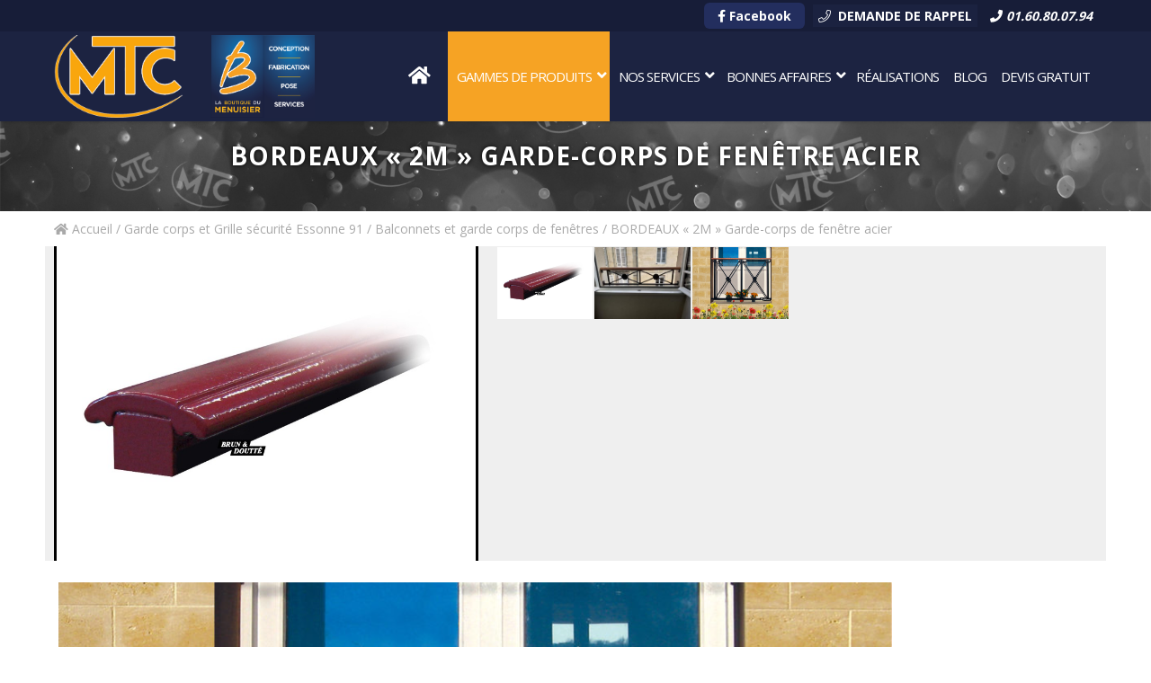

--- FILE ---
content_type: text/css
request_url: https://www.fenetre-porte-mtc.fr/css/app.css?t=1769002721
body_size: 8587
content:
@import url('https://fonts.googleapis.com/css?family=Open+Sans:300,400,700');

/*GENERAL*/
html
{
	height: 100%;
}
*
{
	box-sizing: border-box;
	outline: none;
	-webkit-tap-highlight-color: rgba(255, 255, 255, 0);
}
BODY
{
	margin: 0;

	font-family: 'Open Sans', sans-serif;
	font-size: 14px;
	color: #353535;

	height: 100%;
}
h1, 
.highlight h2
{
	margin: 0 0 0 0;
	padding: 25px 0px 25px 0px;

	color: #000;
	font-size: 26px;
	text-align: center;
	text-transform: uppercase;
	font-weight: 600;
}
.highlight
{
	background-color: #1B2240;
}
.highlight hr:not(.small)
{
	border-color: #1B2240;
}
h2
{
	
	margin: 0;
	padding: 25px 0px 10px 0px;

    color: #010101;
    font-size: 26px;
    text-align: center;    
	text-transform: uppercase;
	font-weight: 600;
}
h2 + hr.small
{
	margin: 0;
	width: 100%;
}
.titre-article
{
	color: #1B2240;
	font-size: 20px;
	text-align: justify;
	margin: 0;
}
h3
{
	margin: 5px 0;

	color: #010101;
	font-size: 14px;
	text-align: center;
}
h1 > a,
h2 > a,
h3 > a
{
	text-decoration: none;
}
table
{
	border-spacing: 0;
}
table td
{
	margin: 0;
	padding: 0;
}
hr
{
	display: block;
	margin: 0 auto;
	padding: 0 0 20px 0;
	border: 0;
	border-top: 2px solid #1B2240;
	width: 100px;
	max-width: 100%;
}
hr.small
{
	border-top-width: 1px;
}
a img
{
	border: 0;
}
a
{
	color: #696969;
}
a:active, 
a:focus
{
	color: #696969;
}
.center
{
	text-align: center;
	justify-content: center;
}
.block
{
	display: block;
}
.left
{
	text-align: left;
}
.right
{
	text-align: right;
}
.small
{
	font-size: 11px;
}
.middle
{
	display: flex!important;
    align-items: center!important;
}
.middle.center
{
	justify-content: center;
}
li.middle
{
	display: inline-flex!important;
	vertical-align: middle;
}
.ok
{
	color: #1ABA16;
}
.nok
{
	color: #BA1616;
}
.clear
{
	clear: both;
}
.absolute
{
	position: absolute!important;
	top: 0;
	height: 100%;
}
.absolute.right
{
	right: 0;
	width: 50%;
}
.absolute.left
{
	left: 0;
	width: 50%;
}
.highlight_bloc
{
	color: #FFF;
	/*background-color: rgba(164,1,0,0.9);*/
	background-color: #1B2240;
	padding: 30px!important;
}
.highlight_bloc h2
{
	color: #FFF;
	margin: 0 0 15px 0;
	padding: 5px 0px 5px 0px;
}
.highlight_bloc hr
{
	border-color: #FFF!important;
}
.circle
{
	display: inline-block;
    color: #1B2240;
    border-radius: 100%;
    width: 27px;
    height: 27px;
    text-align: center;
    font-size: 17px;
    line-height: 27px;
    vertical-align: middle;
    background-color: #FFF;
    margin: 10px;
}
.container
{
	position: relative;
	display: block;
	width: 100%;
	max-width: 1200px;
	margin: 0 auto;
	padding: 0 20px;
}
.liste
{
	list-style: none;
	margin: 0 auto;
	padding: 0;
	width: 90%;
}
.liste > li
{
	display: table;
	margin: 0;
	padding: 0;
	border-bottom: 1px solid #FFF;
	width: 100%;
}
.liste > li > span
{
	display: table-cell;
	padding: 10px 5px;
	text-align: left;
}
.liste > li > span:first-child + span
{
	text-align: right;
}
.center
{
	text-align: center;
}
.fade-c > *,
.fade
{
  opacity: 0;
  transform: translateX(-20px);
  -webkit-transform: translateX(-20px);
  transition: opacity ease-in-out 0.4s, transform ease-in-out 0.5s;
}
.fade-c.visible > *,
.fade.visible
{
  opacity: 1;
  transform: translateX(0px);
  -webkit-transform: translateX(0px);
}
.fade-c.visible > :nth-child(2)
{
  transition-delay: 0.3s;
}
.fade-c.visible > :nth-child(3)
{
  transition-delay: 0.6s;
}
.fade-c.visible > :nth-child(4)
{
  transition-delay: 0.9s;
}
.fade-c.visible > :nth-child(5)
{
  transition-delay: 1.2s;
}
.fade-c.visible > :nth-child(6)
{
  transition-delay: 1.5s;
}
.fade-c.visible > :nth-child(7)
{
  transition-delay: 1.8s;
}

.fade-c.visible > :nth-child(8)
{
  transition-delay: 2.1s;
}
.fade-c.visible > :nth-child(9)
{
  transition-delay: 2.4s;
}
.fade-c.visible > :nth-child(10)
{
  transition-delay: 2.7s;
}
.fade-c.visible > :nth-child(11)
{
  transition-delay: 3s;
}
.fade-c.visible > :nth-child(12)
{
  transition-delay: 3.3s;
}
.fade-c.visible > :nth-child(13)
{
  transition-delay: 3.6s;
}
.fade-c.visible > :nth-child(14)
{
  transition-delay: 3.9s;
}
.fade-c.visible > :nth-child(15)
{
  transition-delay: 4.2s;
}
.fade-c.visible > :nth-child(16)
{
  transition-delay: 4.5s;
}
.fade-c.visible > :nth-child(17)
{
  transition-delay: 4.8s;
}
.fade-c.visible > :nth-child(18)
{
  transition-delay: 5.1s;
}
.fade-c.visible > :nth-child(19)
{
  transition-delay: 5.4s;
}
.fade-c.visible > :nth-child(20)
{
  transition-delay: 5.7s;
}


.row
{
	font-size: 0;
	margin: 0 -10px;
	padding: 0;
	list-style: none;
}
.row > *
{
	font-size: 15px; /*font default*/
	display: inline-block;
	vertical-align: top;
	padding: 0 10px;
	margin: 0;
}
.row > .col-1
{
	width: 8.333333%;
}
.row > .col-2
{
	width: 16.666667%;
}
.row > .col-3
{
	width: 25%;
}
.row > .col-4
{
	width: 33.33%;
}
.row > .col-5
{
	width: 41.666667%;
}
.row > .col-6
{
	width: 50%;
}
.row > .col-7
{
	width: 58.333333%;
}
.row > .col-8
{
	width: 66.66%;
}
.row > .col-9
{
	width: 75%;
}
.row > .col-10
{
	width: 83.333333%;
}
.row > .col-11
{
	width: 91.666667%;
}
.row > .col-12
{
	width: 100%;
}


/*FORMULAIRE*/
#captchagc,
#captchagc *
{
	box-sizing: border-box;
	outline: none;
}
#captchagc
{
	position: relative;
	background-color: #E7E7E7;
	border: 1px solid #D6D6D6;
	width: 250px;
	height: 70px;
	overflow: hidden;
	margin: 0 auto;
}
#captchagc > img
{
	position: absolute;
	top: 18px;
	left: 18px;
	width: 34px;
	height: 34px;
	z-index: 2;
	margin: 0!important;
}
#captchagc > img + div
{
	position: absolute;
	top: 14px;
	right: 14px;
	border: 1px solid #535353;
	border-radius: 4px;
	width: 41px;
	height: 40px;
	background-color: #FFF;
	z-index: 1;
}
#captchagc > img + div.accept
{
	border: 1px solid #F3990C;
}
#captchagc > img + div.hover
{
	border: 1px solid #1CD129;
}
#captchagc:before
{
	position: absolute;
	top: 50%;
	left: 50%;
	transform: translate(-50%,-50%);
	content: ">>>>>>>>";
	font-family: 'Open sans', sans-serif;
	font-size: 17px;
}
#captchagc.valid:after
{
	position: absolute;
	left: 0;
	top: 0;
	right: 0;
	bottom: 0;
	content: "";
	background-color: rgba(255,255,255,0.9);
	z-index: 3;
}
#captchagc > i
{
	position: absolute;
	left: 50%;
	top: 50%;
	transform: translate(-50%, -50%);
	z-index: 4;
	opacity: 0;
	transition: ease-in-out 200ms opacity, ease-in-out 200ms left;
}	
#captchagc.valid > i:nth-of-type(1)
{
	opacity: 1;
	left: 17%;
}
#captchagc > i:nth-of-type(1):before
{
	content: "\f00c";

	font-family: "Font Awesome 5 Pro";
	font-weight: 900;
	
	padding: 5px;
	color: #12D954;
	font-size: 30px;
	width: 30px;
	height: 30px;
	line-height: 30px;
	border-radius: 100%;
	background-color: #FFF;
	border: 2px solid #12D954;
}
#captchagc > i:nth-of-type(2)
{
	position: absolute;
	top: 23px;
	left: 113px;
	z-index: 5;
	font-size: 25px;
	opacity: 1;
}
#captchagc.valid > img
{
	top: 18px!important;
	left: 197px!important;
}
form
{
	display: inline;
}
button,
input[type='button'], 
input[type='submit'], 
input[type='button']:active, 
input[type='submit']:active, 
button:active, 
.bouton, .bouton:active,
.button, .button:active,
input[type='button']:focus, 
input[type='submit']:focus, 
button:focus, 
.bouton, .bouton:focus, 
.button, .button:focus
{
	display: inline-block;
    padding: 5px 15px;
    color: #fff;
    background-color: #1B2240;
    border: 1px solid #1B2240;
    cursor: pointer;
    text-decoration: none;
    margin: 10px;
    font-size: 14px;
    text-transform: uppercase;
}
.bouton > .fa,
.button > .fa,
button > .fa
{
	font-size: 20px;
    margin-right: 5px;
    vertical-align: middle;
}
input[type='button']:hover, 
input[type='submit']:hover, 
.bouton:hover, 
.button:hover, 
button:hover
{
	background: #F6A324;
	color: #FFF;
	text-decoration: none!important;
	border: 1px solid #F6A324;
}
/* */
.button_2, .button_2:active,
.button_2, .button_2:focus
{
	display: inline-block;
    padding: 5px 15px;
    color: #fff;
    background-color: #374273;
    border: 1px solid #374273;
    cursor: pointer;
    text-decoration: none;
    margin: 10px;
    margin-left: 0;
    font-size: 14px;
    text-transform: uppercase;
}
.button_2 > .fa
{
	font-size: 20px;
    margin-right: 5px;
    vertical-align: middle;
} 
.button_2:hover
{
	background: #556199;
	color: #FFF;
	text-decoration: none!important;
	border: 1px solid #556199;
}
/* */
input[type='text'], 
input[type='password'],
select
{
	border-radius: 2px;
	border: 1px solid #CCC;
	margin: 2px 0;
	outline: none;
	padding: 6px;
}
select
{
	padding: 4px 6px;
}
textarea
{
	padding: 6px;
	border: 1px solid #CCC;
	border-radius: 2px;
}
input[type='text']:focus, 
input[type='password']:focus, 
textarea:focus
{
	outline: none;
	border: 1px solid #1B2240;
}

fieldset
{
	margin: 0;
	padding: 0;
	/*border: 1px solid #CCC;*/
	border: 0;
}
fieldset > legend
{
	text-align: center;
	font-weight: bold;
	font-size: 16px;
}
fieldset > ul,
fieldset > .contenu > ul
{
	margin: 0;
	padding: 0;
	list-style: none;
	font-size: 0;
}
fieldset > ul > li,
fieldset > .contenu > ul > li
{
	display: inline-block;
	margin: 0;
	padding: 0;
	width: 50%;
	font-size: 14px;
}
fieldset > ul > li > .input,
fieldset > .contenu > ul > li > .input
{
	display: block;
	padding: 5px;
	width: 100%;
	font-size: 0;
	text-align: left;
}
fieldset > ul > li > .input > label,
fieldset > .contenu > ul > li > .input > label
{
	font-size: 14px;
}
fieldset > ul > li > .input > div > input,
fieldset > ul > li > .input > div > select,
fieldset > ul > li > .input > div > textarea,
fieldset > .contenu > ul > li > .input > div > input,
fieldset > .contenu > ul > li > .input > div > select,
fieldset > .contenu > ul > li > .input > div > textarea
{
	display: inline-block;
	width: 100%;
	font-size: 14px;	
}
fieldset > ul > li.double,
fieldset > .contenu > ul > li.double
{
	width: 100%;
}
.g-recaptcha
{
	width: 100%!important;
}
.g-recaptcha > div
{
	margin: 0 auto;
}

/*NOTIFICATIONS*/
.notification
{
	padding: 10px 20px;
    border-radius: 3px;
    color: #FFF;
    text-align: left;
    
    margin: 10px;
   /* max-width: 1400px;*/
}
.notification.small
{
	margin: 0;
}
.notification:before
{
    display: inline-block;
	font-size: 18px;
    font-family: "Font Awesome 5 Pro";
    text-rendering: auto;
    -webkit-font-smoothing: antialiased;
    -moz-osx-font-smoothing: grayscale;
    vertical-align: middle;
    margin: 0 10px 0 0;
}
.notification > span
{
	display: inline-block;
	vertical-align: middle;
	width: calc(100% - 40px);
}
.notification.closable:after
{
	position: absolute;
	top: 50%;
	transform: translateY(-50%);
	right: 0;
	content: "\f00d";
	font-size: 18px;
    font-family: "Font Awesome 5 Pro";
    text-rendering: auto;
    -webkit-font-smoothing: antialiased;
    -moz-osx-font-smoothing: grayscale;
    vertical-align: middle;
    margin: 0 10px 0 0;
    cursor: pointer;
}
.notification.absolute
{
	position:  absolute;
    top: 0;
    left: 0;
    right: 0;
}
.notification.validation,
.button.validation
{
	background-color: #37bc9b;
}
.notification.validation:before
{
	content: "\f00c";
}
.notification.information,
.button.information
{
	background-color: #5D9CEC;
}
.notification.information:before
{
	content: "\f05a";
}
.notification.erreur,
.button.erreur
{
	background-color: #F05050;
}
.notification.erreur:before
{
	content: "\f06a";
}
.notification.alert,
.button.alert
{
	background-color: #f0bd50;
}
.notification.alert:before
{
	content: "\f071";
}

/*SITE*/
#site
{
	position: relative;
	width: 100%;
	height: 100%;
	margin: 0 auto;
}

/*HEADER*/
#logo
{
	position: absolute;
	display: flex;
	align-items: center;
	height: 100%;
}
#logo > img
{
	width: 290px;
	transition: width ease-in-out 0.15s;
}
#header
{
	text-align: right;
	position: fixed;
    z-index: 55;
    right: 0;
    left: 0px;
    top: 0px;

	background-color: rgb(28, 35, 65,1);
    box-shadow: 0 2px 2px rgba(0,0,0,0.1);
}
#header > .container
{
	height: 100px;
}
#header_top
{
	background-color: #171d38;
	color: #FFF;
}
#header_top > .container > span
{
	display: inline-block;
	padding: 5px;
}
#header_top a
{
	text-decoration: none;
	color: #FFF;
	font-weight: 700;
}

#enTete
{
	background-image: url(../img/banniere/banniere001.jpg);
	background-size: cover!important;
	height: 100px;
	background-position: 50% 75%!important;
	margin-top: 135px;
}
#enTete > h1
{
    text-align: center;
    color: #FFFFFF;
    font-size: 28px;
    padding-top: 0;
    letter-spacing: 1px;
    margin: 0px;
    text-shadow: 0px 0px 4px #000;
}
#enTete > h1 > a
{
	color: #FFF;
}
#enTete + #content
{
	margin: 0;
}

.ariane
{
	display: block;
	color: #A9A9A9;
	font-size: 14px;
	padding: 10px 20px;
}
.ariane > a
{
	color: #A9A9A9;
	font-size: 14px;
	text-decoration: none;
}
.ariane > a:hover
{
	text-decoration: underline;
}

/*MENU*/
.burger
{
	display: none;
	position: absolute;
    margin: 10px 20px;
	top: 0;
	right: 0;
	cursor: pointer;
	
	text-align: left;

	width: 30px;
    height: 80px;

    z-index: 2;
}
.burger .icon-left
{
	transition-duration: 0.5s;
	position: absolute;
	height: 4px;
	width: 15px;
	top: 37px;
	background-color: #FFF;
}
.burger .icon-left:before
{
	transition-duration: 0.5s;
	position: absolute;
	width: 15px;
	height: 4px;
	background-color: #FFF;
	content: "";
	top: -10px;
}
.burger .icon-left:after
{
	transition-duration: 0.5s;
	position: absolute;
	width: 15px;
	height: 4px;
	background-color: #FFF;
	content: "";
	top: 10px;
}
.burger .icon-right
{
	transition-duration: 0.5s;
	position: absolute;
	height: 4px;
	width: 15px;
	top: 37px;
	background-color: #FFF;
	left: 15px;
}
.burger .icon-right:before
{
	transition-duration: 0.5s;
	position: absolute;
	width: 15px;
	height: 4px;
	background-color: #FFF;
	content: "";
	top: -10px;
}
.burger .icon-right:after
{
	transition-duration: 0.5s;
	position: absolute;
	width: 15px;
	height: 4px;
	background-color: #FFF;
	content: "";
	top: 10px;
}
body.nav-open .burger .icon-left
{
	transition-duration: 0.5s;
	background: transparent;
}
body.nav-open .burger .icon-left:before
{
	background-color: #FFF;
	transform: rotateZ(45deg) scaleX(1.4) translate(2px, 2px);
}
body.nav-open .burger .icon-left:after
{
	background-color: #FFF;
	transform: rotateZ(-45deg) scaleX(1.4) translate(2px, -2px);
}
body.nav-open .burger .icon-right
{
	transition-duration: 0.5s;
	background: transparent;
}
body.nav-open .burger .icon-right:before
{
	background-color: #FFF;
	transform: rotateZ(-45deg) scaleX(1.4) translate(-2px, 2px);
}
body.nav-open .burger .icon-right:after
{
	background-color: #FFF;
	transform: rotateZ(45deg) scaleX(1.4) translate(-2px, -2px);
}
#menu_1
{
	display: inline-block;
	/*border-radius: 45px;*/
}
#menu
{
	padding: 0;
}
#menu > ul
{
	margin: 0;
	padding: 0;
	/*background-color: rgba(0,0,0,0.85);*/

	list-style: none;
}
#menu > ul > li
{
	position: relative;
	display: inline-block;
	vertical-align: middle;
	*float: left;/*IE7*/
}
#menu > ul > li:first-child > a
{
	padding: 37px 20px 38px 20px;
}
#menu > ul > li:last-child
{
	border-right: none;
}
#menu > ul > li > a
{
	display: block;
	padding: 40px 8px;
	text-decoration: none;
	color: #fff;
	font-size: 15px;
	position: relative;
	overflow: hidden;	
	
	text-transform: uppercase;
    
    letter-spacing: -1px;

    transition: ease-in-out 200ms;
    -webkit-transition: ease-in-out 200ms;
    -moz-transition: ease-in-out 200ms;
    -ms-transition: ease-in-out 200ms;
    -o-transition: ease-in-out 200ms;
}
#menu > ul > li.sous-menu > a
{
	padding: 40px 20px 40px 10px;
}
#menu > ul > li > a > .fa
{
	line-height: 25px;
	font-size: 22px;
}
#menu > ul > li > a > .fa-angle-down
{
	font-size: 17px;
	position: absolute;
	right: 4px;
	top: calc(50% - 2px);
	transform: translateY(-50%);
	-webkit-transform: translateY(-50%);
    transition: top 0.3s;
}
#menu > ul > li:hover > a > .fa-angle-down.down1
{
	top: 120%;
}
#menu > ul > li > a > .fa-angle-down.down2
{
	top: -20%;
}
#menu > ul > li:hover > a > .fa-angle-down.down2
{
	top: calc(50% - 2px);
}
#menu > ul > li:hover > a, 
#menu > ul > li.select > a
{
	color: #fff;
	background-color: #F6A324;
}

#menu > ul > li > ul
{
	/*display: none;*/
    position: absolute;
    background-color: #fff;
    text-align: left;
    padding: 0px 5px;
    z-index: 3;
    list-style: none;
    box-shadow: 1px 1px 4px #3a3a3a;
    /*margin-top: 22px;*/
    transition: max-height ease-in-out 0.4s;
    max-height: 0px;
    overflow: hidden;
    min-width: 100%;
}
#menu > ul > li > ul > li
{
	padding: 5px 0px;
}
#menu > ul > li > ul > li:first-child
{
	padding-top: 15px;
}
#menu > ul > li > ul > li:last-child
{
	padding-bottom: 15px;
}
#menu > ul > li:hover ul
{
	max-height: 750px;
}
/*#menu > ul > li:before
{
    content: '';
    position: absolute;
    display: block;
    width: 100%;
    height: 27px;
    top: 100%;
    left: 0px;
}*/
#menu > ul > li > ul > li
{
	white-space:nowrap;
}
#menu > ul > li > ul > li > a
{
	padding: 5px;
	display: block;
	color: #666;
	font-size: 15px;
	text-decoration: none;
	white-space: nowrap;
}
#menu > ul > li > ul > li:hover > a, 
#menu > ul > li > ul > li > a.select
{
	color: #1B2240;
	/*color:#FFFFFF;*/
}

/*SLIDER ACCUEIL*/
#slider_accueil
{
	position: relative;
	overflow: hidden;
	width: 100%!important;
	/*height: 100%!important;*/
	z-index: 1;
  padding-top: 135px;
}
#slider_accueil > ul
{
	position: relative!important;
	width: 100%;
	/*height: 100%!important;*/
}
#slider_accueil > ul > li
{
	position: relative!important;
	padding-top: 27%;
	width: 100%;
	/*height: 100%!important;*/
	background-position: 50% 50%;
	background-repeat: no-repeat;
	background-size: cover;
	/*background-size: 100%;*/
}
#slider_accueil > ul > li > a
{
	position: absolute;
	top: 0;
	display: block;
	width: 100%;
	height: 100%;
}
#slider_accueil img
{
	margin: 0;	
}
#slider_accueil > ul > li video
{
	position: absolute;
	left: 0;
	right: 0;
	top: 0;
	bottom: 0;
	z-index: 1;

	width: 100%;
	height: 100%;
	object-fit: cover;
}
#slider_accueil .boutonPagination.select
{
	background: #1B2240!important;
}
#slider_accueil .boutonsPagination
{
	right: 30px!important;
}
#slider_accueil .boutonPagination
{
	width: 20px!important;
	height: 20px!important;
	opacity: 1!important;
}
#slider_accueil .fa
{
    position: absolute;
    top: calc(50% - 31px);
    color: rgb(255,255,255);
    font-size: 62px;
    cursor: pointer;
    text-shadow: 1px 1px 4px #555;
}
#slider_accueil .fa-angle-right
{
	right: 10px;
}
#slider_accueil .fa-angle-left
{
	left: 10px;
}
#slider_accueil .slide-contenu
{
	position: absolute;
	top: 0;
	left: 0;
	width: 100%;
	height: 100%;
	z-index: 2;
}
.slide-contenu .container
{
	position: relative;
	top: 0;
	height: 100%;
}
#slider_accueil .slide-contenu > .container > div
{
    position: absolute;
    left: 0;
    bottom: 25px;
}
#slider_accueil .slide-contenu .slide-titre
{
    display: inline-block;
    text-align: center;
    padding: 5px 50px;
    font-size: 27px;
    color: #FFF;
    text-decoration: none;
    text-transform: uppercase;

    background-color: #1c2341;
}
#slider_accueil .slide-contenu .slide-texte
{
	display: block;
    margin: 0 0 0 30px;
    padding: 10px 20px;
    font-size: 17px;
    max-width: 490px;
    color: #FFF;
    text-decoration: none;

    background-color: #1C2340;
}
#slider_accueil .slide-contenu .slide-texte a
{
	text-shadow: none;
}

#slider_produit
{
	position: relative;
	width: 465px!important;
	height: 350px;	
}

#slider_produit ul
{
	list-style: none;
	margin: 0;
	padding: 0;	
}

#slider_produit li
{
	width: 465px!important;
	height: 350px;
	text-align: center;
	background: #000;
}

#miniatures_produits
{
	overflow: auto;
}
#miniatures_produits > span
{
	opacity: 1!important;
}
#miniatures_produits > span > img
{
	margin: 1px!important;
	vertical-align: middle;
	height: 80px!important;
}
#slider_produit
{
	width: 100%!important;
}
#slider_produit > ul
{
	width: 100%!important;
}
#slider_produit  > ul > li
{
	width: 100%!important;
}
#slider_produit > ul > li > a
{
	width: 100%;
	height: 100%;
	display: flex;
	justify-content: center;
	align-items: center;
}
#slider_produit > ul > li > a > img
{
	vertical-align: middle;
	max-width: 100%;
	max-height: 100%;
	margin: 0;
}
#slider_produit .CJSlider-navigation-gauche,
#slider_produit .CJSlider-navigation-droite
{
	font-size: 40px;
}

#produit .photos
{
	padding: 10px 5px;
}

#produit .photos .dispo_magasin
{
	position: absolute;
	bottom: 0;
	left: 0;
	right: 0;
	color: #090;
	font-style: italic;
}

#produit .description
{
	padding: 10px 5px;
}


#categories
{
	list-style: none;
	margin: 0;
	padding: 0;
}
#categories > li
{
	margin: 0 0 25px 0;
	padding: 0;
}
#categories h2
{
	text-align: left;
}
#categories > li > div > div
{
	vertical-align: middle;
}
#categories a
{
	margin: 20px 0 0;
}
#categories hr
{
	margin-top: 50px;
	padding: 0;
}


/*#slider_accueil .slide-0 > .slide-contenu > div > div
{
	top: 40%;
	left: 0;
	right: 0;
	bottom: initial;
	text-align: center;
}
#slider_accueil .slide-0 > .slide-contenu > div > div > .slide-titre
{
	background: none;
	text-transform: none;
	font-size: 60px;
}
#slider_accueil .slide-0 > .slide-contenu > div > div > .slide-texte
{
	margin: 0;
	background: none;
	max-width: initial;
	text-align: center;
    font-size: 32px;
}
#slider_accueil .slide-0 > .slide-contenu > div > div > .slide-texte .bouton
{
    font-size: 20px;
    padding: 11px 23px;
}*/

.catalogues-liste > ul > li
{
	list-style: none;
    width: 250px;
    display: inline-block;
}

.catalogues-liste > ul > li > a > .photo
{
	width: 270px;
}

.catalogues-liste > ul > li > a > h2
{
	font-size: 16px;
	padding-top: 0px;
	padding-bottom: 30px;
}


/*CONTENT*/
#content
{
	position: relative;
	/*padding-top: 100px;*/

	/*height: calc(100% - 100px);*/
	min-height: calc(100% - 47px);

	margin-top: 135px;
}
#slider_accueil + #content
{
	padding-top: 0;
}
/*#content > div
{
	padding-bottom: 20px;
}*/

#slider_accueil + #content
{
	margin-top: 0;
}
#content img
{
	margin: 5px;
}
#content img[align='left']
{
	margin: 5px 20px 5px 0;
}
#content img[align='right']
{
	margin: 5px 0 5px 20px;
}
#content img[align='absmiddle']
{
	margin: 5px;
}

#content .sous_pages
{
	margin: 0;
	padding: 0;
	text-align: center;
}
#content .sous_pages > li
{
	list-style: none;
	padding: 0;
	display: inline-block;
	width: 48%;
	margin: 1%;
}
#content .sous_pages > li > a
{
	text-decoration: none;
    background-color: #696969;
    display: inline-block;
    width: 100%;
    padding: 30px 0;
    color: #fff;
    border-radius: 5px;
    text-transform: uppercase;
}
#content .sous_pages > li > a:hover
{
	background-color: #1B2240;
}

.bloc-accueil
{
    position: relative;
	padding-left: 0px;
    list-style: none;
    font-size: 0px;
    text-align: center;
    z-index: 8;
    margin: 20px auto;
}
.bloc-accueil > li
{
    font-size: 15px;
    display: inline-block;
    vertical-align: top;
    color: white;
    border-radius: 4px;
    perspective: 500px;
    width: 375px;
    max-width: 435px;
    height: 170px;
	margin: 5px;
}
.bloc-accueil > li > a
{
    background-color: rgb(219, 219, 219);
	color: white;
    display: block;
    width: 100%;
    height: 100%;
	position: relative;
	transform-style: preserve-3d;
		-webkit-transform-style: preserve-3d;
		-moz-transform-style: preserve-3d;
		-ms-transform-style: preserve-3d;
		-o-transform-style: preserve-3d;
	perspective: 500px;
	background-size: cover;
    background-position: 50% 50%;
    background-repeat: no-repeat;
    text-decoration: none;
}
.bloc-accueil > li > a.anim
{
	animation: leave-animation 0.5s forwards cubic-bezier(0.18, 2.07, 1, 1);
	-webkit-animation: leave-animation 0.5s forwards cubic-bezier(0.18, 2.07, 1, 1);
	-moz-animation: leave-animation 0.5s forwards cubic-bezier(0.18, 2.07, 1, 1);
	-ms-animation: leave-animation 0.5s forwards cubic-bezier(0.18, 2.07, 1, 1);
	-o-animation: leave-animation 0.5s forwards cubic-bezier(0.18, 2.07, 1, 1);
	box-shadow: 0px 0px 0px rgba(0, 0, 0, 0)!important;
}
@keyframes leave-animation
{
	100%
	{
		transform: rotateX(0deg) rotateY(0deg);
	}
}
.bloc-accueil .titre-bloc
{
	font-size: 16px;
    position: relative;
    background-color: rgba(0,0,0,0.4);
    color: #fff;
    text-transform: uppercase;
    font-weight: bold;
    text-align: center;
    letter-spacing: 2px;
    width: 100%;
    height: 100%;
}
.titre-bloc > div > span
{
	display: block;
    font-size: 50px;
}
.bloc-accueil .prix-bloc
{
	position: absolute;
	bottom: 40px;
	left: 10px;
	width: 100px;
	height: 100px;
	/*background-image: url(../img/macaron.png);
	background-position: 50% 50%;
	background-size: contain;
	background-repeat: no-repeat;*/
	color: #FFF;
	padding: 40px 0;
	font-size: 20px;
	text-align: center;
	transform: rotate(15deg);
}
.bloc-accueil .btn-bloc
{
    font-size: 13px;
    position: absolute;
    left: 0px;
    bottom: 10px;
    padding: 3px 10px;
    background-color: rgba(255,255,255,0.9);
    color: #333;
    text-transform: uppercase;
    font-weight: bold;
    text-align: left;
    letter-spacing: 2px;
}

.parallax,
.parallax2
{
    background-image: url(../img/parallax.jpg);
    background-size: cover;
    background-repeat: no-repeat;
    color: white;
    /* background-size: cover; */
    background-attachment: fixed;
    background-position: 50% 50%;
    padding: 70px 0px;
    margin: 0px;
    min-height: 335px;
}
.parallax h2
{
	color: #FFF;
	text-align: center;
}
.parallax2
{
	background-image: none;
	background-color: #E5DCD7;
}
.parallax2 h2
{
	color: #000;
	text-align: center;
}

#page-a-propos
{
	color: #FFF;
}

#page-tarifs
{
	/*background-image: url(../img/tarifs.jpg);
	background-position: 100% 50%;*/
	height: 422px;
}
#page-tarifs > div > div
{
	overflow: auto;
}
#page-horaires
{
	padding: 0!important;
	height: 463px;

	/*background-image: url(../img/horaires.jpg);
	background-size: cover;
	background-repeat: no-repeat;
	background-position: 50% 100%;*/
}
#page-coordonnees a
{
	color: #FFF;
	text-decoration: none;
	font-size: 20px;
}

#page-facebook
{
	background-image: url(../img/facebook.jpg);
	padding: 50px 0;
	text-align: center;
	background-size: cover;
	background-attachment: fixed;
	background-position: 50% 50%;
	background-repeat: no-repeat;
}
#page-facebook > iframe
{
	box-shadow: 0 0 20px 5px rgba(0,0,0,0.5);
}
#page-contact > h2
{
	padding-top: 25px;
}
#page-partenaires
{
	text-align: center;
}
#page-partenaires .container
{
	display: flex;
    align-items: center;
    height: 200px;
    justify-content: center;
}
#page-partenaires a
{
	display: inline-block;
	margin: 5px;
	vertical-align: middle;
}
#page-partenaires a > img
{
	max-width: 200px;
	max-height: 100px;

}
#partenaires-liste
{
	list-style: none;
	margin: 0;
	padding: 0;
	font-size: 0;
	text-align: center;
}
#partenaires-liste > li
{
	display: inline-block;
	margin: 10px;
	padding: 15px;
	width: 200px;
	height: 180px;
	font-size: 14px;
	text-align: center;
	overflow: hidden;
	transition: ease-in-out 200ms box-shadow;
}
#partenaires-liste > li > a
{
	display: block;
	margin: 0;
	padding: 0;
	text-decoration: none;
	width: 100%;
}
#partenaires-liste > li:hover
{
	box-shadow: 0 0 3px rgba(0,0,0,0.5);
}
#partenaires-liste > li img
{
	max-width: 100%;
	height: initial;
	margin: 0;
}


#actualites > .slider,
#actualites > .slider > ul,
#actualites > .slider > ul > li
{
	width: 100%;
	height: 170px!important;
}
#actualites > .slider > ul > li > a
{
	font-size: 0;
	display: block;
	color: #fff;
}
#actualites > .slider > ul > li > a > div
{
	display: inline-block;
	font-size: 16px;
	vertical-align: top;
}
#actualites > .slider > ul > li > a > div:first-child
{
	position: relative;
	width: 170px;
	height: 170px;
	background-color: #515153;
}
#actualites > .slider > ul > li > a > div:first-child > img
{
	position: absolute;
	top: 50%;
	left: 50%;
	margin: 0;
	transform: translate(-50%,-50%);
	max-width: 170px;
	max-height: 170px;
}
#actualites > .slider > ul > li > a > div:first-child + div
{
	position: relative;
	width: calc(100% - 190px);
	min-height: 170px;
	padding: 0 10px;
}
#actualites > .slider > ul > li > a > div:first-child + div h3
{
	color: #fff;
	font-size: 25px;
	text-align: left;
}
#actualites > .slider > ul > li > a:hover > div:first-child + div h3
{
	text-decoration: underline;
}
#actualites > center > a
{
	background-color: #2f3965;
	border: 1px solid #2f3965;
}
#actualites > center > a:hover
{
	background-color: #F6A324;
	border: 1px solid #F6A324;
}

#actualites-liste
{
	list-style: none;
	padding: 0;
	margin: 0;
	font-size: 0;
}
#actualites-liste > li
{
	display: inline-block;
	vertical-align: top;
	margin: 0;
	padding: 10px 0;
	width: 50%;
	font-size: 14px;
}
#actualites-liste > li > a
{
	font-size: 0;
	display: block;
}
#actualites-liste > li > a > div
{
	display: inline-block;
	font-size: 16px;
	vertical-align: top;
}
#actualites-liste > li > a > div:first-child
{
	position: relative;
	width: 170px;
	height: 170px;
	background-color: #515153;
}
#actualites-liste > li > a > div:first-child > img
{
	position: absolute;
	top: 50%;
	left: 50%;
	margin: 0;
	transform: translate(-50%,-50%);
	max-width: 170px;
	max-height: 170px;
}
#actualites-liste > li > a > div:first-child + div
{
	position: relative;
	width: calc(100% - 190px);
	min-height: 170px;
	padding: 0 10px;
}
#actualites-liste > li > a > div:first-child + div h2
{
	font-size: 18px;
}
#actualites-liste > li > a:hover > div:first-child + div h2
{
	text-decoration: underline;
}
#actualites-liste > li > a > div:first-child + div button
{
	position: absolute;
	bottom: 0;
	right: 10px;
	margin: 0;
}

#galerie-liste
{
	padding-left: 0px;
	width: 100%;
	list-style: none;
	font-size: 0px;
	text-align: center;
}
#galerie-liste > li
{
	display: inline-block;
	vertical-align: top;
	width: 25%;
	margin: 1.5%;
	position: relative;
	overflow: hidden;
    padding-top: 20%;
}
#galerie-liste > li .titre
{
	z-index: 2;
    position: absolute;
    left: 0;
    width: calc(100% - 10px);
    font-size: 18px;
    bottom: 10px;
    color: #FFF;
    display: flex;
    align-items: center;
    height: 50px;
    justify-content: center;
	transition: ease-in-out 200ms bottom;
	background-color: rgba(0,0,0,0.7);
	padding: 5px;
	margin: 5px;
	border-radius: 3px;
}
#galerie-liste > li .titre > span
{
	display: inline-block;
}
#galerie-liste > li:hover .titre
{
	bottom: -100%;
}
#galerie-liste > li > a
{
	display: block;
    position: absolute;
    height: 100%;
    width: 100%;
    top: 0;
    background-color: #CCC;
}
#galerie-liste > li > a >.mask
{
	width: 100%;
	height: 100%;
	background-color: rgba(0, 0, 0, 0.7);
	position: absolute;
	top: 100%;
	opacity: 0;
	animation: 0.15s forwards linear;
	-webkit-animation: 150ms forwards linear;
	z-index: 3;
}
#galerie-liste > li > a >.mask > i
{
	font-size: 45px;
	color: white;
	position: absolute;
	left: 50%;
	top: 50%;
	transform: translateX(-50%) translateY(-50%);
	-webkit-transform: translateX(-50%) translateY(-50%);
}
#galerie-liste > li > a >.mask > span
{
	font-size: 15px;
	display: block;
	width: 95%;
	color: white;
	position: absolute;
	left: 50%;
	text-align: center;
	top: 50%;
	transform: translateX(-50%) translateY(-50%);
	-webkit-transform: translateX(-50%) translateY(-50%);
}
#galerie-liste > li > a >.mask > span > i
{
	font-size: 45px;
}
@keyframes in-top
{
	0% { top: -100%; left: 0%; opacity: 1; }
	100% { top: 0%; left: 0%; opacity: 1; }
}
@keyframes in-bottom
{
	0% { top: 100%;	left: 0%; opacity: 1; }
	100% { top: 0%; left: 0%; opacity: 1; }
}
@keyframes in-right
{
	0% { top: 0%; left: 100%; opacity: 1; }
	100% { top: 0%;	left: 0%; opacity: 1; }
}
@keyframes in-left
{
	0% { top: 0%; left: -100%; opacity: 1; }
	100% { top: 0%;	left: 0%; opacity: 1; }
}
#galerie-liste > li > a > .mask.in-top
{
	animation-name: in-top;
	-webkit-animation-name: in-top;
}
#galerie-liste > li > a > .mask.in-bottom
{
	animation-name: in-bottom;
	-webkit-animation-name: in-bottom;
}
#galerie-liste > li > a > .mask.in-right
{
	animation-name: in-right;
	-webkit-animation-name: in-right;
}
#galerie-liste > li > a > .mask.in-left
{
	animation-name: in-left;
	-webkit-animation-name: in-left;
}

@keyframes out-top
{
	0% { top: 0%; left: 0%;	opacity: 1;	}
	100% { top: -100%; left: 0%; opacity: 1; }
}
@keyframes out-bottom
{
	0% { top: 0%; left: 0%;	opacity: 1;	}
	100% { top: 100%; left: 0%;	opacity: 1;	}
}
@keyframes out-right
{
	0% { top: 0%; left: 0%;	opacity: 1;	}
	100% { top: 0%;	left: 100%;	opacity: 1;	}
}
@keyframes out-left
{
	0% { top: 0%; left: 0%;	opacity: 1;	}
	100% { top: 0%;	left: -100%; opacity: 1; }
}
#galerie-liste > li > a > .mask.out-top
{
	animation-name: out-top;
	-webkit-animation-name: out-top;
}
#galerie-liste > li > a > .mask.out-bottom
{
	animation-name: out-bottom;
	-webkit-animation-name: out-bottom;
}
#galerie-liste > li > a > .mask.out-right
{
	animation-name: out-right;
	-webkit-animation-name: out-right;
}
#galerie-liste > li > a > .mask.out-left
{
	animation-name: out-left;
	-webkit-animation-name: out-left;
}

#galerie-liste > li img
{
	position: absolute;
	top: 50%;
	left: 50%;
	transform: translate(-50%, -50%);
	max-width: 100%;
	max-height: 100%;
	margin: 0px;
	z-index: 1;
}

#mentions
{
	font-size: 0;
}
#mentions h2,
#mentions h3
{
	text-align: left;
	font-size: 16px;
	margin: 0;
	padding: 0 0 10px;
	text-align: center;
}
#mentions > div
{
	font-size: 14px;
	margin: 10px 0 10px;
	background-color: #F6F6F6;
	padding: 10px;
}
#mentions > div:first-child,
#mentions > div:first-child + div
{
	display: inline-block;
	margin: 10px 0 0px;
	width: calc(50% - 5px);
	min-height: 280px;
	vertical-align: top;
}
#mentions > div:first-child
{
	margin-right: 5px;
}
#mentions > div:first-child + div
{
	margin-left: 5px;
}

/* MTC BLOCK */
#mtc-block > ul > li > a
{
	text-decoration: none;
	text-align: justify;
	color: #fff;
}
#mtc-block > ul > li > a > div > h3
{
	color: #fff;
	text-transform: uppercase;
	margin: 5px;
}
#mtc-block > center > a
{
    display: inline-block;
    padding: 5px 15px;
    color: #fff;
    background-color: #2E3864;
    border: 1px solid #2E3864;
    cursor: pointer;
    text-decoration: none;
    margin: 10px;
    font-size: 14px;
    text-transform: uppercase;
}
#mtc-block > center > a:hover
{
	background-color: #F6A324;
    border: 1px solid #F6A324;
}

/*AUTRES SLIDERS*/
.slider_galerie
{
	clear: both;
}
.slider_galerie > div:first-child
{
    display: inline-block;
    vertical-align: top;
    overflow: hidden;
    margin-left: auto;
    margin-right: auto;
    width: 50%;
	background-color: #D3D3D3;
}
.slider_galerie > div:first-child > ul
{
	position: relative!important;
	margin: 0;
	top: 0!important;
	width: 100%;
	height: 100%!important;
}
.slider_galerie > div:first-child > ul > li
{
	position: relative!important;
	margin: 0;
	top: 0!important;
	width: 100%;
	height: 100%!important;
	padding-top: 75%;
}
.slider_galerie > div:first-child > ul > li > a
{
	display: block;
	width: 100%;
	height: 100%!important;
}
.slider_galerie > div img
{
	margin: 0!important;
	vertical-align: middle;
}
.slider_galerie > div:first-child > ul > li > a > img
{
	position: absolute;	
	top: 50%;
	left: 50%;
	transform: translate(-50%,-50%);
	max-width: 100%;
	max-height: 100%;
	width: initial!important;
	height: initial!important;
}
.slider_galerie > div:first-child + div
{
	display: inline-block;
	position: relative;
	width: 50%!important;
	height: 100%!important;
	background-color: #EAEAEA;
	vertical-align: top;
}
.slider_galerie > div:first-child + div > div
{
	padding-top: 75%;
}
.slider_galerie > div:first-child + div > div > div
{
	position: absolute!important;
	top: 0;
	height: 100%!important;
	white-space: initial!important;
	overflow: auto!important;
	padding: 2px;
}
.slider_galerie > div:first-child + div > div > div > img
{
	height: 100px!important;
	margin: 2px 2px 2px 2px!important;
}
.slider_galerie .boutonPagination.select
{
	background-color: #1B2240!important;
}
.slider_galerie > div.CJSlider > div:nth-child(2),
.slider_galerie > div.CJSlider > div:nth-child(3)
{
	position: absolute;
	top: 50%;
	left: 10px;
	transform: translateY(-50%);
	font-size: 30px;
	cursor: pointer;
	color: #FFF;
	text-shadow: 0 0 1px rgba(0,0,0,0.8);
	opacity: 0.7;
}
.slider_galerie > div.CJSlider > div:nth-child(3)
{
	left: initial;
	right: 10px;
}
.slider_galerie_miniatures > span
{
    width: 90px;
    height: 90px;
    display: inline-block;
    margin: 0;
    padding: 0;
    vertical-align: middle;
    overflow: hidden;
    position: relative;
    margin: 1px;
}
.slider_galerie_miniatures > span > img
{
    max-width: 210%!important;
    max-height: 170%!important;
    height: initial!important;
    width: initial!important;
    position: absolute;
    left: 50%;
    top: 50%;
    transform: translate(-50%,-50%);
}

/*.slider_galerie a:before
{
	content: "";
	display: inline-block;
	vertical-align: middle;
	height: 100%;
	border: 1px solid transparent;
}*/

/*FOOTER*/
#footer
{
	background-color: #1B2240;
	color: #CCC;
}
#footer > div
{
	position: relative;
}
#footer a
{
	color: #CCC;
}
#footer #infos_site
{
	padding: 15px 0;
	font-size: 12px;
}
#footer #infos_complementaires
{
	position: absolute;
	top: 0;
	right: 20px;
	padding: 15px 0;
	font-size: 12px;
}
.nuage
{
	text-align: center;
	/*color: rgba(204, 141, 87,1);*/
	/*font-size: 9px;*/
}

.button_retour
{
    float: right;
    padding: 5px 15px;
    color: #fff;
    background-color: #1B2240;
    border: 1px solid #1B2240;
    cursor: pointer;
    text-decoration: none;
    margin: 10px;
    font-size: 14px;
    text-transform: uppercase;
    right: 0;
    height: 35px;
}
.button_retour:hover
{
    color: #fff;
    background-color: #F6A324;
    border: 1px solid #F6A324;
}
.pagination
{
	text-align: center;
}
.pagination input
{
	text-align: center;
}
.blog-categories
{
	margin-bottom: 10px;
}
.blog-categories > ul
{
	display: inline-block;
	list-style: none;
	margin: 0;
	padding: 0;
}
.blog-categories > ul > li
{
	display: inline-block;
	margin: 0;
	padding: 0 2px 2px 0;
}
.blog-categories > ul > li > a
{
	display: block;
	font-size: 12px;
	text-decoration: none;
	background-color: #1d2440;
	padding: 1px 5px;
	border-radius: 3px;
	color: #FFF;
}
.blog-articles,
.blog-articles *
{
	box-sizing: border-box;
}
.blog-articles
{
	display: grid;
	grid-template-columns: 1fr 1fr 1fr;
	grid-gap: 15px;
}
.blog-article
{
	position: relative;
	overflow: hidden;
	border-radius: 20px;

	height: 220px;

	background-color: #FFF;
	box-shadow: 1px 1px 4px rgba(0,0,0,0.3);
}
.blog-article::after
{
	content: "";
	position: absolute;
	top: 0;
	left: 0;
	width: 100%;
	height: 100%;
	background: linear-gradient(transparent 50%, rgba(0,0,0,0.5));
	z-index: 2;
}
.blog-article > img
{
	width: 100%;
	height: 100%;
	transform: scale(1);
	z-index: 1;
	margin: 0!important;
	transition: ease-in-out 500ms transform;
	object-fit: cover;
}
.blog-article:hover > img
{
	transform: scale(1.2);
}
.blog-article > span
{
	position: absolute;
	display: block;
	padding: 5px;
	bottom: 0;
	left: 0;
	width: 100%;
	padding: 10px;
	color: #FFF;
	z-index: 3;
	font-size: 17px;
}

.blog-article-couverture
{
	position: relative;
	border-radius: 20px;
	background-color: #CCC;
	height: 400px;
	overflow: hidden;
	margin-top: 0;
}
.blog-article-couverture::after
{
	content: "";
	position: absolute;
	top: 0;
	left: 0;
	width: 100%;
	height: 100%;
	background: linear-gradient(transparent 50%, rgba(0,0,0,0.5));
	z-index: 2;
}
.blog-article-couverture > a,
.blog-article-couverture > a:hover
{
	position: absolute;
	left: 20px;
	top: 20px;
	z-index: 3;
	color: #FFF;
	background-color: #1d2440;
	border-radius: 5px;
	font-size: 14px;
	padding: 5px 15px;
	margin: 0;
	border: 0;
}
.blog-article-couverture > img
{
	width: 100%;
	height: 100%;
	object-fit: cover;
	z-index: 1;
	margin: 0!important;
}
.blog-article-couverture > div 
{
	position: absolute;
	width: 50%;
	left: 20px;
	bottom: 20px;
	z-index: 3;
}
.blog-article-couverture > div > h1
{
	color: #FFF;
	text-align: left;
}
.blog-article-couverture > div > span.blog-article-categorie,
.blog-articles .blog-article-categorie
{
	display: inline-block;
	color: #FFF;
	padding: 1px 5px;
	background-color: #1d2440;
	font-size: 12px;
	border-radius: 3px;
}
.blog-article-couverture > div > time,
.blog-article-date
{
	padding: 0 5px;
	color: #FFF;
	font-size: 12px;
}
.blog-article-couverture > span
{
	position: absolute;
	right: 5px;
	bottom: 5px;
	color: #CCC;
	font-size: 15px;
	background-color: #FFF;
	padding: 5px;
	border-radius: 20px;
	z-index: 3;
}
.blog-article-couverture > span > ul
{
	display: inline-block;
	margin: 0;
	padding: 0;
	list-style: none;
}
.blog-article-couverture > span > ul > li
{
	display: inline-block;
	margin: 0;
	padding: 2px;
}
.blog-article-couverture > span > ul > li > a
{
	display: block;
	padding: 2px;
	font-size: 17px;
	color: #CCC;
}
.blog-article-couverture > span > ul > li > a:hover
{
	color: #1d2440!important;
}
.blog-article-accroche
{
	font-weight: bold;
	padding: 20px 0;
}
.blog-article-sommaire
{
	border: 1px solid #CCC;
	border-left: 3px solid #1d2440;
	border-radius: 0 20px 20px 0;
	padding: 20px;
	margin: 20px 0;
	box-shadow: 2px 2px 5px rgba(0,0,0,0.2);
}
.blog-article-sommaire .titre
{
	font-size: 17px;
	font-weight: bold;
}
.blog-article-sommaire li
{
	padding: 5px 0;
}
.blog-article-sommaire a
{
	text-decoration: none;
}
.blog-article-paragraphe
{
	padding: 20px 0;
}

#tarteaucitron #tarteaucitronServices .tarteaucitronMainLine
{
	background-color: #1B2240!important;
}

.youtube_player
{
	display: inline-block;
}

#bloc_icone
{
	padding: 60px 0;
}
#bloc_icone > .container > .row > div
{
	text-align: center;
}
#bloc_icone > .container > .row > div > div
{
	display: inline-block;
    font-size: 18px;
    text-transform: uppercase;
    font-weight: bold;
    color: #1C2340;
}

@media screen and (max-width: 1130px)
{
	.burger
	{
		display: block;
	}
	#menu > ul
	{
		position: fixed;
		top: 0;
		left: 0;
		width: 100%;
		border-radius: 0 !important;
		background-color: rgba(0,0,0,0.9);
		transition: ease-in-out 300ms opacity,ease-in-out 300ms padding, ease-in-out 300ms height;
	}
	#menu > ul .fa-home:before
	{
		content: "Accueil";
		font-family: 'Open Sans', sans-serif;
	}
	body.nav-close #menu > ul
	{
		padding: 0 0 0 0;
		height: 0%;
		opacity: 0;	
		overflow: hidden;
	}
	body.nav-open #menu > ul
	{
		padding: 140px 40px 0 40px;
		height: 100%;
		opacity: 1;
		overflow: auto;
	}
	#menu > ul > li
	{
		display: block;
		text-align: left;
		border-bottom: 1px solid rgba(255,255,255,0.5);
	}
	#menu > ul > li:first-child > a,
	#menu > ul > li > a
	{
		display: block;
		padding: 20px 10px;
		font-size: 20px;
	}
	#menu > ul > li > ul,
	#menu > ul > li > a > .fa-angle-down
	{
		display: none;
	}
	#menu > ul > li.sous-menu > a
	{
		padding: 20px 10px;
	}

	#page-partenaires .container
	{
		display: block;
	}
}

@media screen and (max-width: 860px)
{
	.googlemapssearch
	{
		width: 100%!important;
	}
	#page-tarifs > div
	{
		padding: 10px;
		width: calc(100% - 20px)!important;
	}
	#page-tarifs > div > div
	{
		width: 100%!important;
		height: initial!important;
	}
	#page-tarifs > div > div > ul
	{
		margin: 0;
		padding: 0;
	}
	#page-tarifs > div:nth-child(2) > div > center > img
	{
		height: 80px!important;
	}
	#actualites > .slider, #actualites > .slider > ul, 
	#actualites > .slider > ul > li
	{
		height: 330px!important;
	}
	#actualites > .slider > ul > li > a > div
	{
		display: block;
		width: 100%!important;
	}
	#actualites > .slider > ul > li > a > div:first-child
	{
		text-align: center;
	}
	#slider_accueil .slide-contenu .slide-titre
	{
		background-color: rgba(28, 35, 65, 0.36);
	}

	#galerie-liste > li
	{
		width: 40%;
		padding-top: 30%;
	}
	#page-partenaires .container
	{
		height: initial;
		display: block;
	}
	#enTete
	{
		margin-top: 0;
	}
	.row > *
	{
		display: block;
		width: initial!important;
		padding: initial!important;
	}
	#slider_accueil
	{
		padding-top: 0px;
	}
	#header
	{
		position: relative;
	}
	
	.button_retour
	{
		display: none;
	}
	
	#content
	{
		margin-top: 0;
	}
	#slider_accueil
	{
		margin-top: 0;
	}
	#slider_accueil > ul > li
	{
		padding-top: 50%;
	}

	.absolute.left,
	.absolute.right
	{
		position: relative!important;
		width: 100%;
		height: inherit;
	}

	#page-coordonnees iframe
	{
		width: 100%;
	}

	#page-tarifs
	{
		height: inherit;
		background-size: cover;
	}

	#page-horaires
	{
		height: initial;
	}

	#footer > div > div #infos_site,
	#footer > div > div #infos_complementaires
	{
		position: relative;
		display: block;
		text-align: center;
		padding: 5px;
		left: inherit;
		right: inherit;
	}
	iframe
	{
		width: 100%;
	}
	img
	{
		max-width: 100%;
		height: initial!important;
	}
}

@media screen and (max-width: 430px)
{
	#enTete > h1
	{
		font-size: 19px;
	}
	#header_top
	{
		text-align: center;
	}
	#logo > img
	{
		width: 78%;
	}
	
	#slider_accueil > ul > li
	{
		padding-top: 70%;
	}
	
	.bloc-accueil > li
	{
		display: block;
		width: 100%;
		margin: 15px auto;
	}

	#galerie-liste > li
	{
		width: 80%;
		padding-top: 60%;
	}

	fieldset > ul > li,
	fieldset > .contenu > ul > li
	{
		display: block;
		width: 100%;
	}

	.liste
	{
		width: 100%;
	}
	
	#page-partenaires a > img
	{
		max-width: 100%;
	}


	#footer > div > div
	{
		position: relative!important;
	    display: block;
	    right: initial!important;
	    left: initial!important;
	    top: initial!important;
	    text-align: center;
	}

	#mentions > div:first-child,
	#mentions > div:first-child + div
	{
		width: initial;
		display: block;
	}
}

--- FILE ---
content_type: application/javascript
request_url: https://www.fenetre-porte-mtc.fr/js/jquery/plugins/jquery.CJSlider.min.js
body_size: 6412
content:
/*
Auteur : Cédric RIDARD
Version : 1.4
*/
! function(i) {
    i.fn.CJSlider = function(e) {
            function t(e, t) {
                function n() {
                    e.css({ position: "relative", overflow: "hidden" }), e.addClass("CJSlider"), p.css({ position: "absolute", "list-style-type": "none", margin: 0, padding: 0 }), g = p.find("> li").length, e.attr("unselectable", "on").css("user-select", "none").on("selectstart", !1), g > 1 && ("glissement" == u.type ? ("gauche" != u.direction && "droite" != u.direction || p.find("> li").css("float", "left"), p.find("> li").css("display", "block"), p.append(p.find("> li").clone()), p.find("> li").each(function() { c += i(this).outerWidth(!1), h += i(this).outerHeight(!1) }), p.width(c)) : "transition" == u.type && (p.find("> li").hide(), p.find("> li:first").show(), p.find("> li").css({ position: "absolute", left: 0 }), "alterne" == u.effet && "haut" == u.direction ? p.find("> li").css({ bottom: 0 }) : p.find("> li").css({ top: 0 })), 1 == u.stopOnMouseOver && 1 == u.slideAuto && e.on("mouseenter", function() { null != v && (clearTimeout(v), v = null, y = !0, null != u.progressbar && (i(u.progressbar).clearQueue(), i(u.progressbar).stop(), i(u.progressbar).css("width", 0))) }).on("mouseleave", function() { null == v && 1 == y && (y = !1, 1 == u.slideAuto && (v = setTimeout(function() { d() }, (void 0 != p.find("> li:nth-child(" + (m + 1) + ")").data("pause") ? p.find("> li:nth-child(" + (m + 1) + ")").data("pause") : u.pause) + u.duree), i(u.progressbar).animate({ width: "100%" }, { queue: !1, duration: void 0 != p.find("> li:nth-child(" + (m + 1) + ")").data("pause") ? p.find("> li:nth-child(" + (m + 1) + ")").data("pause") : u.pause, easing: "linear" }))) }), 1 == u.miniatures && "glissement" != u.type && (null != u.miniaturesConteneur && i(u.miniaturesConteneur).length > 0 ? o = i("string" == typeof u.miniaturesConteneur ? u.miniaturesConteneur : u.miniaturesConteneur) : (o = i("<div/>"), e.after(o), o.width(e.width())), 1 == u.miniaturesCrop && (o.height(u.miniaturesHeight), o.css({ overflow: "hidden", "white-space": "nowrap", position: "relative" })), p.find("> li").each(function(e) {
                        var t = i(this).find("> a > img").length > 0 ? i(this).find("> a > img").clone() : i(this).find("> img").clone();
                        t.css({ cursor: "pointer" }), t.width("auto").height(u.miniaturesHeight), t.on("click", function() { var i = u.direction; "gauche" == i ? m > e && (u.direction = "droite") : "droite" == i ? m > e && (u.direction = "gauche") : "haut" == i ? m > e && (u.direction = "bas") : "bas" == i && m > e && (u.direction = "haut"), d(e), u.direction = i }), o.append(i("<span></span>").append(t))
                    }), o.find("> span:nth-child(" + (m + 1) + ")").css("opacity", 1).siblings().css("opacity", .3)), 1 == u.boutonsPagination && "glissement" != u.type && (f = i(null != u.boutonsConteneur && i(u.boutonsConteneur).length > 0 ? "string" == typeof u.boutonsConteneur ? u.boutonsConteneur : u.boutonsConteneur : "<div/>"), f.css({ "white-space": "nowrap", position: "absolute", right: "5px", bottom: "5px", "z-index": g + 1 }), f.addClass("boutonsPagination"), p.find("> li").each(function(e) {
                        var t = i("<div/>");
                        t.css({ "background-color": "#FFFFFF", "border-radius": "10px", width: "10px", height: "10px", display: "inline-block", margin: "2px", cursor: "pointer" }), t.addClass("boutonPagination"), t.on("click", function() { var i = u.direction; "gauche" == i ? m > e && (u.direction = "droite") : "droite" == i ? m > e && (u.direction = "gauche") : "haut" == i ? m > e && (u.direction = "bas") : "bas" == i && m > e && (u.direction = "haut"), d(e), u.direction = i }), 1 == u.boutonsNumerotation && (t.html(e + 1), t.css({ color: "#000000", width: "20px", height: "20px", "text-align": "center", "font-family": "arial", "font-size": "13px", "line-height": "20px" })), f.append(t)
                    }), f.find("> div:nth-child(" + (m + 1) + ")").css("opacity", 1).siblings().css("opacity", .3), f.find("> div:nth-child(" + (m + 1) + ")").addClass("select").siblings().removeClass("select"), e.append(f)), 1 == u.navigation && "glissement" != u.type && (a = i("<div class='CJSlider-navigation-gauche' />"), l = i("<div class='CJSlider-navigation-droite' />"), a.css({ position: "absolute", top: "50%", transform: "translateY(-50%)", left: "10px", "z-index": g + 2, color: "#FFFFFF", cursor: "pointer", opacity: "0.7" }), l.css({ position: "absolute", top: "50%", transform: "translateY(-50%)", right: "10px", "z-index": g + 2, color: "#FFFFFF", cursor: "pointer", opacity: "0.7" }), a.html("<i class='fa fa-angle-left'></i>"), l.html("<i class='fa fa-angle-right'></i>"), a.on("click", function() {
                        var i = u.direction;
                        "gauche" == i && (u.direction = "droite"), "droite" == i && (u.direction = "gauche"), "haut" == i && (u.direction = "bas"), "bas" == i && (u.direction = "haut");
                        var e = m - 1;
                        0 > e && (e = g - 1), d(e), u.direction = i
                    }).on("mouseover", function() { i(this).css("opacity", 1) }).on("mousedown", function() { i(this).css("opacity", .7) }).on("mouseout", function() { i(this).css("opacity", .7) }).on("mouseup", function() { i(this).css("opacity", 1) }), l.on("click", function() {
                        var i = m + 1;
                        i >= g && (i = 0), d(i)
                    }).on("mouseover", function() { i(this).css("opacity", 1) }).on("mousedown", function() { i(this).css("opacity", .7) }).on("mouseout", function() { i(this).css("opacity", .7) }).on("mouseup", function() { i(this).css("opacity", 1) }), e.append(a), e.append(l)), "glissement" != u.type && p.find("> li").each(function(e) {
                        if (void 0 != i(this).data("background") || void 0 != i(this).data("background-color")) {
                            var t = i("<div />");
                            t.css({ width: "100%", height: i(document).height(), "min-height": "100%", top: 0, left: 0, position: "absolute", "z-index": 0, background: (void 0 != i(this).data("background-color") ? i(this).data("background-color") : "") + " " + (void 0 != i(this).data("background") ? "url(" + i(this).data("background") + ") 50% 0 no-repeat" : "") }), 0 != e && t.hide(), i("body").append(t), w[e] = t
                        }
                    }), 0 == e.height(), "transition" == u.type ? (p.find("> li:first-child video").length > 0 && (p.find("> li:first-child video").get(0).currentTime = 0, p.find("> li:first-child video").get(0).play()), 1 == u.slideAuto && (1 == u.stopEnfants && p.find("> li:first-child .CJSlider").length > 0 && p.find("> li:first-child .CJSlider").data("CJSliderAPI").startAnimation(), null != u.progressbar && i(u.progressbar).length > 0 && (i(u.progressbar).css("width", 0), i(u.progressbar).animate({ width: "100%" }, { queue: !1, duration: void 0 != p.find("> li:nth-child(" + (m + 1) + ")").data("pause") ? p.find("> li:nth-child(" + (m + 1) + ")").data("pause") : u.pause, easing: "linear" })), v = setTimeout(function() { d() }, void 0 != p.find("> li:nth-child(" + (m + 1) + ")").data("pause") ? p.find("> li:nth-child(" + (m + 1) + ")").data("pause") : u.pause))) : d())
                }

                function d(e) {
                    if ("glissement" == u.type) {
                        var t = parseInt(p.css("margin-top")),
                            n = parseInt(p.css("margin-left"));
                        v = setTimeout(function() { d() }, u.vitesse), "gauche" == u.direction ? (n + p.width() / 2 <= 0 && (n = u.vitesse), p.css("margin-left", n - 1)) : "droite" == u.direction ? (n >= 0 && (n = -(c / 2)), p.css("margin-left", n + 1)) : "haut" == u.direction ? (0 >= t + h / 2 && (t = u.vitesse), p.css("margin-top", t - 1)) : "bas" == u.direction && (t >= 0 && (t = -(h / 2)), p.css("margin-top", t + 1))
                    } else if ("transition" == u.type) {
                        if (1 == u.stopEnfants && (p.find("> li:nth-child(" + (m + 2 > g ? 1 : m + 2) + ")").siblings().find(".CJSlider").length > 0 && p.find("> li:nth-child(" + (m + 2 > g ? 1 : m + 2) + ")").siblings().find(".CJSlider").each(function() { i(this).data("CJSliderAPI").stopAnimation() }), p.find("> li:nth-child(" + (m + 2 > g ? 1 : m + 2) + ") .CJSlider").length > 0 && p.find("> li:nth-child(" + (m + 2 > g ? 1 : m + 2) + ") .CJSlider").data("CJSliderAPI").startAnimation()), null != v && clearTimeout(v), v = null, 0 == b && e != m) {
                            if (b = !0, "alterne" == u.effet && "haut" == u.direction) void 0 != w[m] && w[m].fadeOut(u.duree, u.effetjq), p.find("> li:nth-child(" + (m + 1) + ")").css("zIndex", 1).slideUp(u.duree, u.effetjq), void 0 != e ? m = e : (m++, m >= g && (m = 0)), void 0 != w[m] && w[m].fadeIn(u.duree, u.effetjq), p.find("> li:nth-child(" + (m + 1) + ")").css("zIndex", 2).slideDown(u.duree, u.effetjq, function() { b = !1, 1 == u.slideAuto && (v = setTimeout(function() { d() }, void 0 != p.find("> li:nth-child(" + (m + 1) + ")").data("pause") ? p.find("> li:nth-child(" + (m + 1) + ")").data("pause") : u.pause)) });
                            else if ("slide" == u.effet && "gauche" == u.direction) void 0 != w[m] && w[m].fadeOut(u.duree, u.effetjq), p.find("> li:nth-child(" + (m + 1) + ")").css("zIndex", 1).animate({ left: -p.find("> li:nth-child(" + (m + 1) + ")").width() }, u.duree, u.effetjq), void 0 != e ? m = e : (m++, m >= g && (m = 0)), void 0 != w[m] && w[m].fadeIn(u.duree, u.effetjq), p.find("> li:nth-child(" + (m + 1) + ")").css({ zIndex: 2, left: p.find("> li:nth-child(" + (m + 1) + ")").width(), top: 0 }).show().animate({ left: 0 }, u.duree, u.effetjq, function() { b = !1, 1 == u.slideAuto && (v = setTimeout(function() { d() }, void 0 != p.find("> li:nth-child(" + (m + 1) + ")").data("pause") ? p.find("> li:nth-child(" + (m + 1) + ")").data("pause") : u.pause)) });
                            else if ("slide" == u.effet && "droite" == u.direction) void 0 != w[m] && w[m].fadeOut(u.duree, u.effetjq), p.find("> li:nth-child(" + (m + 1) + ")").css("zIndex", 1).animate({ left: p.find("> li:nth-child(" + (m + 1) + ")").width() }, u.duree, u.effetjq), void 0 != e ? m = e : (m++, m >= g && (m = 0)), void 0 != w[m] && w[m].fadeIn(u.duree, u.effetjq), p.find("> li:nth-child(" + (m + 1) + ")").css({ zIndex: 2, left: -p.find("> li:nth-child(" + (m + 1) + ")").width(), top: 0 }).show().animate({ left: 0 }, u.duree, u.effetjq, function() { b = !1, 1 == u.slideAuto && (v = setTimeout(function() { d() }, void 0 != p.find("> li:nth-child(" + (m + 1) + ")").data("pause") ? p.find("> li:nth-child(" + (m + 1) + ")").data("pause") : u.pause)) });
                            else if ("slide" == u.effet && "bas" == u.direction) void 0 != w[m] && w[m].fadeOut(u.duree, u.effetjq), p.find("> li:nth-child(" + (m + 1) + ")").css("zIndex", 1).animate({ top: p.find("> li:nth-child(" + (m + 1) + ")").height() }, u.duree, u.effetjq), void 0 != e ? m = e : (m++, m >= g && (m = 0)), void 0 != w[m] && w[m].fadeIn(u.duree, u.effetjq), p.find("> li:nth-child(" + (m + 1) + ")").css({ zIndex: 2, top: -p.find("> li:nth-child(" + (m + 1) + ")").height(), left: 0 }).show().animate({ top: 0 }, u.duree, u.effetjq, function() { b = !1, 1 == u.slideAuto && (v = setTimeout(function() { d() }, void 0 != p.find("> li:nth-child(" + (m + 1) + ")").data("pause") ? p.find("> li:nth-child(" + (m + 1) + ")").data("pause") : u.pause)) });
                            else if ("slide" == u.effet && "haut" == u.direction) void 0 != w[m] && w[m].fadeOut(u.duree, u.effetjq), p.find("> li:nth-child(" + (m + 1) + ")").css("zIndex", 1).animate({ top: -p.find("> li:nth-child(" + (m + 1) + ")").height() }, u.duree, u.effetjq), void 0 != e ? m = e : (m++, m >= g && (m = 0)), void 0 != w[m] && w[m].fadeIn(u.duree, u.effetjq), p.find("> li:nth-child(" + (m + 1) + ")").css({ zIndex: 2, top: p.find("> li:nth-child(" + (m + 1) + ")").height(), left: 0 }).show().animate({ top: 0 }, u.duree, u.effetjq, function() { b = !1, 1 == u.slideAuto && (v = setTimeout(function() { d() }, void 0 != p.find("> li:nth-child(" + (m + 1) + ")").data("pause") ? p.find("> li:nth-child(" + (m + 1) + ")").data("pause") : u.pause)) });
                            else if ("fondu2" == u.effet) {
                                var a = m;
                                void 0 != e ? m = e : (m++, m >= g && (m = 0)), void 0 != w[a] && w[a].fadeOut(u.duree, u.effetjq), p.find("> li:nth-child(" + (a + 1) + ") video").length > 0 && p.find("> li:nth-child(" + (a + 1) + ") video").get(0).pause(), p.find("> li:nth-child(" + (a + 1) + ")").fadeOut(u.duree, u.effetjq, function() { void 0 != w[m] && w[m].fadeIn(u.duree, u.effetjq), p.find("> li:nth-child(" + (m + 1) + ")").hide().css({ top: 0, left: 0 }).fadeIn(u.duree, u.effetjq, function() { b = !1, p.find("> li:nth-child(" + (m + 1) + ") video").length > 0 && (p.find("> li:nth-child(" + (m + 1) + ") video").get(0).currentTime = 0, p.find("> li:nth-child(" + (m + 1) + ") video").get(0).play()), 1 == u.slideAuto && (v = setTimeout(function() { d() }, void 0 != p.find("> li:nth-child(" + (m + 1) + ")").data("pause") ? p.find("> li:nth-child(" + (m + 1) + ")").data("pause") : u.pause)) }) })
                            } else void 0 != w[m] && w[m].fadeOut(u.duree, u.effetjq), p.find("> li:nth-child(" + (m + 1) + ")").fadeOut(u.duree, u.effetjq), void 0 != e ? m = e : (m++, m >= g && (m = 0)), void 0 != w[m] && w[m].fadeIn(u.duree, u.effetjq), p.find("> li:nth-child(" + (m + 1) + ")").hide().css({ top: 0, left: 0 }).fadeIn(u.duree, u.effetjq, function() { b = !1, 1 == u.slideAuto && (v = setTimeout(function() { d() }, void 0 != p.find("> li:nth-child(" + (m + 1) + ")").data("pause") ? p.find("> li:nth-child(" + (m + 1) + ")").data("pause") : u.pause)) });
                            if (1 == u.miniatures) {
                                var l = o.find("> span:nth-child(" + (m + 1) + ")");
                                l.css("opacity", 1).siblings().css("opacity", .3), 1 == u.miniaturesCrop && (s(l).left + l.width() > o.width() ? o.find("> img:first").animate({ "margin-left": parseInt(o.find("> img:first").css("margin-left")) + o.width() - (s(l).left + l.width()) }, u.duree, u.effetjq) : s(l).left < 0 && o.find("> img:first").animate({ "margin-left": parseInt(o.find("> img:first").css("margin-left")) - s(l).left }, u.duree, u.effetjq))
                            }
                            1 == u.boutonsPagination && void 0 != f && (f.find("> div:nth-child(" + (m + 1) + ")").css("opacity", 1).siblings().css("opacity", .3), f.find("> div:nth-child(" + (m + 1) + ")").addClass("select").siblings().removeClass("select"))
                        }
                        1 == u.slideAuto && null != u.progressbar && i(u.progressbar).length > 0 && (i(u.progressbar).css("width", 0), i(u.progressbar).animate({ width: "100%" }, { queue: !1, duration: (void 0 != p.find("> li:nth-child(" + (m + 1) + ")").data("pause") ? p.find("> li:nth-child(" + (m + 1) + ")").data("pause") : u.pause) + u.duree, easing: "linear" }))
                    }
                }

                function s(e) {
                    var t = { top: 0, left: 0 };
                    if (null != i(e).offset()) {
                        var n = i(e).offset().top,
                            d = i(e).offset().left;
                        null != i(e).offsetParent() && (n -= i(e).offsetParent().offset().top, d -= i(e).offsetParent().offset().left), t = { top: n, left: d }
                    }
                    return t
                }
                var o, a, l, f, r = this,
                    u = t,
                    c = 0,
                    h = 0,
                    p = e.find("ul:first"),
                    g = 0,
                    m = 0,
                    v = null,
                    b = !1,
                    y = !1,
                    w = new Array;
                i.extend(r, { setEffet: function(i) { u.effet = i.effet }, setDirection: function(i) { u.direction = i.direction }, stopAnimation: function() { null != v && clearTimeout(v), v = null, null != u.progressbar && (i(u.progressbar).clearQueue(), i(u.progressbar).stop(), i(u.progressbar).css("width", 0)) }, startAnimation: function(e) { null == v && p.find("> li").length > 1 && (e && (m = 0, p.find("> li").hide(), p.find("> li:first-child").show(), f.find("> div:first-child").css("opacity", 1).siblings().css("opacity", .3), f.find("> div:first-child").addClass("select").siblings().removeClass("select")), u.slideAuto = !0, v = setTimeout(function() { d() }, u.pause), i(u.progressbar).animate({ width: "100%" }, { queue: !1, duration: void 0 != p.find("> li:nth-child(" +(m + 1) + ")").data("pause") ? p.find("> li:nth-child(" + (m + 1) + ")").data("pause") : u.pause, easing: "linear" })) } }), n()
        }
        return e = i.extend({ type: "transition", direction: "gauche", effet: "fondu", effetjq: "", pause: 3e3, duree: 200, vitesse: 1, stopOnMouseOver: !1, stopEnfants: !0, slideAuto: !0, miniatures: !1, miniaturesConteneur: null, miniaturesWidth: 60, miniaturesHeight: 60, miniaturesCrop: !0, miniaturesType: "horizontal", boutonsPagination: !1, boutonsNumerotation: !1, boutonsConteneur: null, navigation: !1, progressbar: null }, e), this.each(function() {
            var n = i(this),
                d = n.data("CJSliderAPI");
            d || (d = new t(n, e), n.data("CJSliderAPI", d))
        })
    }
}(jQuery);
/*!function(i){i.fn.CJSlider=function(e){function t(e,t){function n(){e.css({position:"relative",overflow:"hidden"}),e.addClass("CJSlider"),p.css({position:"absolute","list-style-type":"none",margin:0,padding:0}),g=p.find("> li").length,e.attr("unselectable","on").css("user-select","none").on("selectstart",!1),g>1&&("glissement"==u.type?("gauche"!=u.direction&&"droite"!=u.direction||p.find("> li").css("float","left"),p.find("> li").css("display","block"),p.append(p.find("> li").clone()),p.find("> li").each(function(){c+=i(this).outerWidth(!1),h+=i(this).outerHeight(!1)}),p.width(c)):"transition"==u.type&&(p.find("> li").hide(),p.find("> li:first").show(),p.find("> li").css({position:"absolute",left:0}),"alterne"==u.effet&&"haut"==u.direction?p.find("> li").css({bottom:0}):p.find("> li").css({top:0})),1==u.stopOnMouseOver&&1==u.slideAuto&&e.on("mouseenter",function(){null!=v&&(clearTimeout(v),v=null,y=!0,null!=u.progressbar&&(i(u.progressbar).clearQueue(),i(u.progressbar).stop(),i(u.progressbar).css("width",0)))}).on("mouseleave",function(){null==v&&1==y&&(y=!1,1==u.slideAuto&&(v=setTimeout(function(){d()},(void 0!=p.find("> li:nth-child("+(m+1)+")").data("pause")?p.find("> li:nth-child("+(m+1)+")").data("pause"):u.pause)+u.duree),i(u.progressbar).animate({width:"100%"},{queue:!1,duration:void 0!=p.find("> li:nth-child("+(m+1)+")").data("pause")?p.find("> li:nth-child("+(m+1)+")").data("pause"):u.pause,easing:"linear"})))}),1==u.miniatures&&"glissement"!=u.type&&(null!=u.miniaturesConteneur&&i(u.miniaturesConteneur).length>0?o=i("string"==typeof u.miniaturesConteneur?u.miniaturesConteneur:u.miniaturesConteneur):(o=i("<div/>"),e.after(o),o.width(e.width())),1==u.miniaturesCrop&&(o.height(u.miniaturesHeight),o.css({overflow:"hidden","white-space":"nowrap",position:"relative"})),p.find("> li").each(function(e){var t=i(this).find("> a > img").length>0?i(this).find("> a > img").clone():i(this).find("> img").clone();t.css({cursor:"pointer"}),t.width("auto").height(u.miniaturesHeight),t.on("click",function(){var i=u.direction;"gauche"==i?m>e&&(u.direction="droite"):"droite"==i?m>e&&(u.direction="gauche"):"haut"==i?m>e&&(u.direction="bas"):"bas"==i&&m>e&&(u.direction="haut"),d(e),u.direction=i}),o.append(t)}),o.find("> img:nth-child("+(m+1)+")").css("opacity",1).siblings().css("opacity",.3)),1==u.boutonsPagination&&"glissement"!=u.type&&(f=i(null!=u.boutonsConteneur&&i(u.boutonsConteneur).length>0?"string"==typeof u.boutonsConteneur?u.boutonsConteneur:u.boutonsConteneur:"<div/>"),f.css({"white-space":"nowrap",position:"absolute",right:"5px",bottom:"5px","z-index":g+1}),f.addClass("boutonsPagination"),p.find("> li").each(function(e){var t=i("<div/>");t.css({"background-color":"#FFFFFF","border-radius":"10px",width:"10px",height:"10px",display:"inline-block",margin:"2px",cursor:"pointer"}),t.addClass("boutonPagination"),t.on("click",function(){var i=u.direction;"gauche"==i?m>e&&(u.direction="droite"):"droite"==i?m>e&&(u.direction="gauche"):"haut"==i?m>e&&(u.direction="bas"):"bas"==i&&m>e&&(u.direction="haut"),d(e),u.direction=i}),1==u.boutonsNumerotation&&(t.html(e+1),t.css({color:"#000000",width:"20px",height:"20px","text-align":"center","font-family":"arial","font-size":"13px","line-height":"20px"})),f.append(t)}),f.find("> div:nth-child("+(m+1)+")").css("opacity",1).siblings().css("opacity",.3),f.find("> div:nth-child("+(m+1)+")").addClass("select").siblings().removeClass("select"),e.append(f)),1==u.navigation&&"glissement"!=u.type&&(a=i("<div class='CJSlider-navigation-gauche' />"),l=i("<div class='CJSlider-navigation-droite' />"),a.css({position:"absolute",top:"50%",transform:"translateY(-50%)",left:"10px","z-index":g+2,color:"#FFFFFF",cursor:"pointer",opacity:"0.7"}),l.css({position:"absolute",top:"50%",transform:"translateY(-50%)",right:"10px","z-index":g+2,color:"#FFFFFF",cursor:"pointer",opacity:"0.7"}),a.html("<i class='fa fa-angle-left'></i>"),l.html("<i class='fa fa-angle-right'></i>"),a.on("click",function(){var i=u.direction;"gauche"==i&&(u.direction="droite"),"droite"==i&&(u.direction="gauche"),"haut"==i&&(u.direction="bas"),"bas"==i&&(u.direction="haut");var e=m-1;0>e&&(e=g-1),d(e),u.direction=i}).on("mouseover",function(){i(this).css("opacity",1)}).on("mousedown",function(){i(this).css("opacity",.7)}).on("mouseout",function(){i(this).css("opacity",.7)}).on("mouseup",function(){i(this).css("opacity",1)}),l.on("click",function(){var i=m+1;i>=g&&(i=0),d(i)}).on("mouseover",function(){i(this).css("opacity",1)}).on("mousedown",function(){i(this).css("opacity",.7)}).on("mouseout",function(){i(this).css("opacity",.7)}).on("mouseup",function(){i(this).css("opacity",1)}),e.append(a),e.append(l)),"glissement"!=u.type&&p.find("> li").each(function(e){if(void 0!=i(this).data("background")||void 0!=i(this).data("background-color")){var t=i("<div />");t.css({width:"100%",height:i(document).height(),"min-height":"100%",top:0,left:0,position:"absolute","z-index":0,background:(void 0!=i(this).data("background-color")?i(this).data("background-color"):"")+" "+(void 0!=i(this).data("background")?"url("+i(this).data("background")+") 50% 0 no-repeat":"")}),0!=e&&t.hide(),i("body").append(t),w[e]=t}}),0==e.height(),"transition"==u.type?(p.find("> li:first-child video").length>0&&(p.find("> li:first-child video").get(0).currentTime=0,p.find("> li:first-child video").get(0).play()),1==u.slideAuto&&(1==u.stopEnfants&&p.find("> li:first-child .CJSlider").length>0&&p.find("> li:first-child .CJSlider").data("CJSliderAPI").startAnimation(),null!=u.progressbar&&i(u.progressbar).length>0&&(i(u.progressbar).css("width",0),i(u.progressbar).animate({width:"100%"},{queue:!1,duration:void 0!=p.find("> li:nth-child("+(m+1)+")").data("pause")?p.find("> li:nth-child("+(m+1)+")").data("pause"):u.pause,easing:"linear"})),v=setTimeout(function(){d()},void 0!=p.find("> li:nth-child("+(m+1)+")").data("pause")?p.find("> li:nth-child("+(m+1)+")").data("pause"):u.pause))):d())}function d(e){if("glissement"==u.type){var t=parseInt(p.css("margin-top")),n=parseInt(p.css("margin-left"));v=setTimeout(function(){d()},u.vitesse),"gauche"==u.direction?(n+p.width()/2<=0&&(n=u.vitesse),p.css("margin-left",n-1)):"droite"==u.direction?(n>=0&&(n=-(c/2)),p.css("margin-left",n+1)):"haut"==u.direction?(0>=t+h/2&&(t=u.vitesse),p.css("margin-top",t-1)):"bas"==u.direction&&(t>=0&&(t=-(h/2)),p.css("margin-top",t+1))}else if("transition"==u.type){if(1==u.stopEnfants&&(p.find("> li:nth-child("+(m+2>g?1:m+2)+")").siblings().find(".CJSlider").length>0&&p.find("> li:nth-child("+(m+2>g?1:m+2)+")").siblings().find(".CJSlider").each(function(){i(this).data("CJSliderAPI").stopAnimation()}),p.find("> li:nth-child("+(m+2>g?1:m+2)+") .CJSlider").length>0&&p.find("> li:nth-child("+(m+2>g?1:m+2)+") .CJSlider").data("CJSliderAPI").startAnimation()),null!=v&&clearTimeout(v),v=null,0==b&&e!=m){if(b=!0,"alterne"==u.effet&&"haut"==u.direction)void 0!=w[m]&&w[m].fadeOut(u.duree,u.effetjq),p.find("> li:nth-child("+(m+1)+")").css("zIndex",1).slideUp(u.duree,u.effetjq),void 0!=e?m=e:(m++,m>=g&&(m=0)),void 0!=w[m]&&w[m].fadeIn(u.duree,u.effetjq),p.find("> li:nth-child("+(m+1)+")").css("zIndex",2).slideDown(u.duree,u.effetjq,function(){b=!1,1==u.slideAuto&&(v=setTimeout(function(){d()},void 0!=p.find("> li:nth-child("+(m+1)+")").data("pause")?p.find("> li:nth-child("+(m+1)+")").data("pause"):u.pause))});else if("slide"==u.effet&&"gauche"==u.direction)void 0!=w[m]&&w[m].fadeOut(u.duree,u.effetjq),p.find("> li:nth-child("+(m+1)+")").css("zIndex",1).animate({left:-p.find("> li:nth-child("+(m+1)+")").width()},u.duree,u.effetjq),void 0!=e?m=e:(m++,m>=g&&(m=0)),void 0!=w[m]&&w[m].fadeIn(u.duree,u.effetjq),p.find("> li:nth-child("+(m+1)+")").css({zIndex:2,left:p.find("> li:nth-child("+(m+1)+")").width(),top:0}).show().animate({left:0},u.duree,u.effetjq,function(){b=!1,1==u.slideAuto&&(v=setTimeout(function(){d()},void 0!=p.find("> li:nth-child("+(m+1)+")").data("pause")?p.find("> li:nth-child("+(m+1)+")").data("pause"):u.pause))});else if("slide"==u.effet&&"droite"==u.direction)void 0!=w[m]&&w[m].fadeOut(u.duree,u.effetjq),p.find("> li:nth-child("+(m+1)+")").css("zIndex",1).animate({left:p.find("> li:nth-child("+(m+1)+")").width()},u.duree,u.effetjq),void 0!=e?m=e:(m++,m>=g&&(m=0)),void 0!=w[m]&&w[m].fadeIn(u.duree,u.effetjq),p.find("> li:nth-child("+(m+1)+")").css({zIndex:2,left:-p.find("> li:nth-child("+(m+1)+")").width(),top:0}).show().animate({left:0},u.duree,u.effetjq,function(){b=!1,1==u.slideAuto&&(v=setTimeout(function(){d()},void 0!=p.find("> li:nth-child("+(m+1)+")").data("pause")?p.find("> li:nth-child("+(m+1)+")").data("pause"):u.pause))});else if("slide"==u.effet&&"bas"==u.direction)void 0!=w[m]&&w[m].fadeOut(u.duree,u.effetjq),p.find("> li:nth-child("+(m+1)+")").css("zIndex",1).animate({top:p.find("> li:nth-child("+(m+1)+")").height()},u.duree,u.effetjq),void 0!=e?m=e:(m++,m>=g&&(m=0)),void 0!=w[m]&&w[m].fadeIn(u.duree,u.effetjq),p.find("> li:nth-child("+(m+1)+")").css({zIndex:2,top:-p.find("> li:nth-child("+(m+1)+")").height(),left:0}).show().animate({top:0},u.duree,u.effetjq,function(){b=!1,1==u.slideAuto&&(v=setTimeout(function(){d()},void 0!=p.find("> li:nth-child("+(m+1)+")").data("pause")?p.find("> li:nth-child("+(m+1)+")").data("pause"):u.pause))});else if("slide"==u.effet&&"haut"==u.direction)void 0!=w[m]&&w[m].fadeOut(u.duree,u.effetjq),p.find("> li:nth-child("+(m+1)+")").css("zIndex",1).animate({top:-p.find("> li:nth-child("+(m+1)+")").height()},u.duree,u.effetjq),void 0!=e?m=e:(m++,m>=g&&(m=0)),void 0!=w[m]&&w[m].fadeIn(u.duree,u.effetjq),p.find("> li:nth-child("+(m+1)+")").css({zIndex:2,top:p.find("> li:nth-child("+(m+1)+")").height(),left:0}).show().animate({top:0},u.duree,u.effetjq,function(){b=!1,1==u.slideAuto&&(v=setTimeout(function(){d()},void 0!=p.find("> li:nth-child("+(m+1)+")").data("pause")?p.find("> li:nth-child("+(m+1)+")").data("pause"):u.pause))});else if("fondu2"==u.effet){var a=m;void 0!=e?m=e:(m++,m>=g&&(m=0)),void 0!=w[a]&&w[a].fadeOut(u.duree,u.effetjq),p.find("> li:nth-child("+(a+1)+") video").length>0&&p.find("> li:nth-child("+(a+1)+") video").get(0).pause(),p.find("> li:nth-child("+(a+1)+")").fadeOut(u.duree,u.effetjq,function(){void 0!=w[m]&&w[m].fadeIn(u.duree,u.effetjq),p.find("> li:nth-child("+(m+1)+")").hide().css({top:0,left:0}).fadeIn(u.duree,u.effetjq,function(){b=!1,p.find("> li:nth-child("+(m+1)+") video").length>0&&(p.find("> li:nth-child("+(m+1)+") video").get(0).currentTime=0,p.find("> li:nth-child("+(m+1)+") video").get(0).play()),1==u.slideAuto&&(v=setTimeout(function(){d()},void 0!=p.find("> li:nth-child("+(m+1)+")").data("pause")?p.find("> li:nth-child("+(m+1)+")").data("pause"):u.pause))})})}else void 0!=w[m]&&w[m].fadeOut(u.duree,u.effetjq),p.find("> li:nth-child("+(m+1)+")").fadeOut(u.duree,u.effetjq),void 0!=e?m=e:(m++,m>=g&&(m=0)),void 0!=w[m]&&w[m].fadeIn(u.duree,u.effetjq),p.find("> li:nth-child("+(m+1)+")").hide().css({top:0,left:0}).fadeIn(u.duree,u.effetjq,function(){b=!1,1==u.slideAuto&&(v=setTimeout(function(){d()},void 0!=p.find("> li:nth-child("+(m+1)+")").data("pause")?p.find("> li:nth-child("+(m+1)+")").data("pause"):u.pause))});if(1==u.miniatures){var l=o.find("> img:nth-child("+(m+1)+")");l.css("opacity",1).siblings().css("opacity",.3),1==u.miniaturesCrop&&(s(l).left+l.width()>o.width()?o.find("> img:first").animate({"margin-left":parseInt(o.find("> img:first").css("margin-left"))+o.width()-(s(l).left+l.width())},u.duree,u.effetjq):s(l).left<0&&o.find("> img:first").animate({"margin-left":parseInt(o.find("> img:first").css("margin-left"))-s(l).left},u.duree,u.effetjq))}1==u.boutonsPagination&&void 0!=f&&(f.find("> div:nth-child("+(m+1)+")").css("opacity",1).siblings().css("opacity",.3),f.find("> div:nth-child("+(m+1)+")").addClass("select").siblings().removeClass("select"))}1==u.slideAuto&&null!=u.progressbar&&i(u.progressbar).length>0&&(i(u.progressbar).css("width",0),i(u.progressbar).animate({width:"100%"},{queue:!1,duration:(void 0!=p.find("> li:nth-child("+(m+1)+")").data("pause")?p.find("> li:nth-child("+(m+1)+")").data("pause"):u.pause)+u.duree,easing:"linear"}))}}function s(e){var t={top:0,left:0};if(null!=i(e).offset()){var n=i(e).offset().top,d=i(e).offset().left;null!=i(e).offsetParent()&&(n-=i(e).offsetParent().offset().top,d-=i(e).offsetParent().offset().left),t={top:n,left:d}}return t}var o,a,l,f,r=this,u=t,c=0,h=0,p=e.find("ul:first"),g=0,m=0,v=null,b=!1,y=!1,w=new Array;i.extend(r,{setEffet:function(i){u.effet=i.effet},setDirection:function(i){u.direction=i.direction},stopAnimation:function(){null!=v&&clearTimeout(v),v=null,null!=u.progressbar&&(i(u.progressbar).clearQueue(),i(u.progressbar).stop(),i(u.progressbar).css("width",0))},startAnimation:function(e){null==v&&p.find("> li").length>1&&(e&&(m=0,p.find("> li").hide(),p.find("> li:first-child").show(),f.find("> div:first-child").css("opacity",1).siblings().css("opacity",.3),f.find("> div:first-child").addClass("select").siblings().removeClass("select")),u.slideAuto=!0,v=setTimeout(function(){d()},u.pause),i(u.progressbar).animate({width:"100%"},{queue:!1,duration:void 0!=p.find("> li:nth-child("+(m+1)+")").data("pause")?p.find("> li:nth-child("+(m+1)+")").data("pause"):u.pause,easing:"linear"}))}}),n()}return e=i.extend({type:"transition",direction:"gauche",effet:"fondu",effetjq:"",pause:3e3,duree:200,vitesse:1,stopOnMouseOver:!1,stopEnfants:!0,slideAuto:!0,miniatures:!1,miniaturesConteneur:null,miniaturesWidth:60,miniaturesHeight:60,miniaturesCrop:!0,miniaturesType:"horizontal",boutonsPagination:!1,boutonsNumerotation:!1,boutonsConteneur:null,navigation:!1,progressbar:null},e),this.each(function(){var n=i(this),d=n.data("CJSliderAPI");d||(d=new t(n,e),n.data("CJSliderAPI",d))})}}(jQuery);*/
/*
(function(a){a.fn.CJSlider=function(c){c=a.extend({type:"transition",direction:"gauche",effet:"fondu",effetjq:"",pause:3000,duree:200,vitesse:1,stopOnMouseOver:false,slideAuto:true,miniatures:false,miniaturesConteneur:null,miniaturesWidth:60,miniaturesHeight:60,miniaturesCrop:true,miniaturesType:"horizontal",boutonsPagination:false,boutonsNumerotation:false,boutonsConteneur:null,navigation:false},c);function b(k,h){var j=this;var m=h;var u=0;var r=0;var e=k.find("ul:first");var t;var l;var o;var n=0;var i=0;var g=null;var q=false;function f(){k.css({position:"relative",overflow:"hidden"});k.addClass("CJSlider");e.css({position:"absolute","list-style-type":"none",margin:0,padding:0});n=e.find("> li").size();k.attr("unselectable","on").css("user-select","none").on("selectstart",false);if(n>1){if(m.type=="glissement"){if(m.direction=="gauche"||m.direction=="droite"){e.find("> li").css("float","left")}e.find("> li").css("display","block");e.append(e.find("> li").clone()).append(e.find("> li").clone()).append(e.find("> li").clone());e.find("> li").each(function(){u+=a(this).width();r+=a(this).height()});e.width(u)}else{if(m.type=="transition"){e.find("> li").hide();e.find("> li:first").show();e.find("> li").css({position:"absolute",left:0});e.height(e.parent().height());e.find("> li").height(e.parent().height());if(m.effet=="alterne"&&m.direction=="haut"){e.find("> li").css({bottom:0})}else{e.find("> li").css({top:0})}}}if(m.stopOnMouseOver==true&&m.slideAuto==true){k.bind("mouseenter",function(){if(g!=null){clearTimeout(g)}g=null}).bind("mouseleave",function(){if(g==null){if(m.slideAuto==true){g=setTimeout(function(){d()},m.pause)}}})}if(m.miniatures==true&&m.type!="glissement"){if(m.miniaturesConteneur!=null&&a(m.miniaturesConteneur).size()>0){if(typeof(m.miniaturesConteneur)=="string"){t=a(m.miniaturesConteneur)}else{t=a(m.miniaturesConteneur)}}else{t=a("<div/>");t.width(k.width())}if(m.miniaturesCrop==true){t.height(m.miniaturesHeight);t.css({overflow:"hidden","white-space":"nowrap",position:"relative"})}e.find("img").each(function(p){var v=a(this).clone();v.css({cursor:"pointer"});v.width("auto").height(m.miniaturesHeight);v.bind("click",function(){var w=m.direction;if(w=="gauche"){if(p<i){m.direction="droite"}}else{if(w=="droite"){if(p<i){m.direction="gauche"}}else{if(w=="haut"){if(p<i){m.direction="bas"}}else{if(w=="bas"){if(p<i){m.direction="haut"}}}}}d(p);m.direction=w});t.append(v)});t.find("img:nth-child("+(i+1)+")").css("opacity",1).siblings().css("opacity",0.3);k.after(t)}if(m.boutonsPagination==true&&m.type!="glissement"){if(m.boutonsConteneur!=null&&a(m.boutonsConteneur).size()>0){if(typeof(m.boutonsConteneur)=="string"){conteneur_boutons=a(m.boutonsConteneur)}else{conteneur_boutons=a(m.boutonsConteneur)}}else{conteneur_boutons=a("<div/>")}conteneur_boutons.css({"white-space":"nowrap",position:"absolute",right:"5px",bottom:"5px","z-index":n+1});conteneur_boutons.addClass("boutonsPagination");e.find("> li").each(function(p){var v=a("<div/>");v.css({"background-color":"#FFFFFF","border-radius":"10px",width:"10px",height:"10px",display:"inline-block",margin:"2px",cursor:"pointer"});v.addClass("boutonPagination");v.bind("click",function(){var w=m.direction;if(w=="gauche"){if(p<i){m.direction="droite"}}else{if(w=="droite"){if(p<i){m.direction="gauche"}}else{if(w=="haut"){if(p<i){m.direction="bas"}}else{if(w=="bas"){if(p<i){m.direction="haut"}}}}}d(p);m.direction=w});if(m.boutonsNumerotation==true){v.html(p+1);v.css({color:"#000000",width:"20px",height:"20px","text-align":"center","font-family":"arial","font-size":"13px","line-height":"20px"})}conteneur_boutons.append(v)});conteneur_boutons.find("div:nth-child("+(i+1)+")").css("opacity",1).siblings().css("opacity",0.3);conteneur_boutons.find("div:nth-child("+(i+1)+")").addClass("select").siblings().removeClass("select");k.append(conteneur_boutons)}if(m.navigation==true&&m.type!="glissement"){l=a("<div/>");o=a("<div/>");l.html('<i class="fa fa-angle-left"></i>');o.html('<i class="fa fa-angle-right"></i>');l.bind("click",function(){var p=m.direction;if(p=="gauche"){m.direction="droite"}if(p=="droite"){m.direction="gauche"}if(p=="haut"){m.direction="bas"}if(p=="bas"){m.direction="haut"}var v=i-1;if(v<0){v=n-1}d(v);m.direction=p}).bind("mouseover",function(){a(this).css("opacity",1)}).bind("mousedown",function(){a(this).css("opacity",0.7)}).bind("mouseout",function(){a(this).css("opacity",0.7)}).bind("mouseup",function(){a(this).css("opacity",1)});o.bind("click",function(){var p=i+1;if(p>=n){p=0}d(p)}).bind("mouseover",function(){a(this).css("opacity",1)}).bind("mousedown",function(){a(this).css("opacity",0.7)}).bind("mouseout",function(){a(this).css("opacity",0.7)}).bind("mouseup",function(){a(this).css("opacity",1)});k.append(l);k.append(o)}if(m.type=="transition"){if(m.slideAuto==true){g=setTimeout(function(){d()},m.pause)}}else{d()}}}function d(v){if(m.type=="glissement"){var x=parseInt(e.css("margin-top"));var p=parseInt(e.css("margin-left"));g=setTimeout(function(){d()},20);if(m.direction=="gauche"){if(p+(e.width()/2)<=0){p=m.vitesse}e.css("margin-left",p-m.vitesse)}else{if(m.direction=="droite"){if(p>=0){p=-(u/2)}e.css("margin-left",p+m.vitesse)}else{if(m.direction=="haut"){if(x+(r/2)<=0){x=m.vitesse}e.css("margin-top",x-m.vitesse)}else{if(m.direction=="bas"){if(x>=0){x=-(r/2)}e.css("margin-top",x+m.vitesse)}}}}}else{if(m.type=="transition"){if(g!=null){clearTimeout(g)}g=null;if(q==false&&v!=i){q=true;if(m.effet=="alterne"&&m.direction=="haut"){e.find("> li:nth-child("+(i+1)+")").css("zIndex",1).slideUp(m.duree,m.effetjq);if(v!=undefined){i=v}else{i++;if(i>=n){i=0}}e.find("> li:nth-child("+(i+1)+")").css("zIndex",2).slideDown(m.duree,m.effetjq,function(){q=false;if(m.slideAuto==true){g=setTimeout(function(){d()},m.pause)}})}else{if(m.effet=="slide"&&m.direction=="gauche"){e.find("> li:nth-child("+(i+1)+")").css("zIndex",1).animate({left:-e.find("> li:nth-child("+(i+1)+")").width()},m.duree,m.effetjq);if(v!=undefined){i=v}else{i++;if(i>=n){i=0}}e.find("> li:nth-child("+(i+1)+")").css({zIndex:2,left:e.find("> li:nth-child("+(i+1)+")").width(),top:0}).show().animate({left:0},m.duree,m.effetjq,function(){q=false;if(m.slideAuto==true){g=setTimeout(function(){d()},m.pause)}})}else{if(m.effet=="slide"&&m.direction=="droite"){e.find("> li:nth-child("+(i+1)+")").css("zIndex",1).animate({left:e.find("> li:nth-child("+(i+1)+")").width()},m.duree,m.effetjq);if(v!=undefined){i=v}else{i++;if(i>=n){i=0}}e.find("> li:nth-child("+(i+1)+")").css({zIndex:2,left:-e.find("> li:nth-child("+(i+1)+")").width(),top:0}).show().animate({left:0},m.duree,m.effetjq,function(){q=false;if(m.slideAuto==true){g=setTimeout(function(){d()},m.pause)}})}else{if(m.effet=="slide"&&m.direction=="bas"){e.find("> li:nth-child("+(i+1)+")").css("zIndex",1).animate({top:e.find("> li:nth-child("+(i+1)+")").height()},m.duree,m.effetjq);if(v!=undefined){i=v}else{i++;if(i>=n){i=0}}e.find("> li:nth-child("+(i+1)+")").css({zIndex:2,top:-e.find("> li:nth-child("+(i+1)+")").height(),left:0}).show().animate({top:0},m.duree,m.effetjq,function(){q=false;if(m.slideAuto==true){g=setTimeout(function(){d()},m.pause)}})}else{if(m.effet=="slide"&&m.direction=="haut"){e.find("> li:nth-child("+(i+1)+")").css("zIndex",1).animate({top:-e.find("> li:nth-child("+(i+1)+")").height()},m.duree,m.effetjq);if(v!=undefined){i=v}else{i++;if(i>=n){i=0}}e.find("> li:nth-child("+(i+1)+")").css({zIndex:2,top:e.find("> li:nth-child("+(i+1)+")").height(),left:0}).show().animate({top:0},m.duree,m.effetjq,function(){q=false;if(m.slideAuto==true){g=setTimeout(function(){d()},m.pause)}})}else{if(m.effet=="fondu2"){e.find("> li:nth-child("+(i+1)+")").fadeOut(m.duree,m.effetjq,function(){if(v!=undefined){i=v}else{i++;if(i>=n){i=0}}e.find("> li:nth-child("+(i+1)+")").hide().css({top:0,left:0}).fadeIn(m.duree,m.effetjq,function(){q=false;if(m.slideAuto==true){g=setTimeout(function(){d()},m.pause)}})})}else{e.find("> li:nth-child("+(i+1)+")").fadeOut(m.duree,m.effetjq);if(v!=undefined){i=v}else{i++;if(i>=n){i=0}}e.find("> li:nth-child("+(i+1)+")").hide().css({top:0,left:0}).fadeIn(m.duree,m.effetjq,function(){q=false;if(m.slideAuto==true){g=setTimeout(function(){d()},m.pause)}})}}}}}}if(m.miniatures==true){var w=t.find("img:nth-child("+(i+1)+")");w.css("opacity",1).siblings().css("opacity",0.3);if(m.miniaturesCrop==true){if(s(w).left+w.width()>t.width()){t.find("img:first").animate({"margin-left":parseInt(t.find("img:first").css("margin-left"))+t.width()-(s(w).left+w.width())},m.duree,m.effetjq)}else{if(s(w).left<0){t.find("img:first").animate({"margin-left":parseInt(t.find("img:first").css("margin-left"))-s(w).left},m.duree,m.effetjq)}}}}if(m.boutonsPagination==true){conteneur_boutons.find("div:nth-child("+(i+1)+")").css("opacity",1).siblings().css("opacity",0.3);conteneur_boutons.find("div:nth-child("+(i+1)+")").addClass("select").siblings().removeClass("select")}}}}}function s(p){var x={top:0,left:0};if(a(p).offset()!=null){var v=a(p).offset().top;var w=a(p).offset().left;if(a(p).offsetParent()!=null){v-=a(p).offsetParent().offset().top;w-=a(p).offsetParent().offset().left}x={top:v,left:w}}return x}a.extend(j,{setEffet:function(p){m.effet=p.effet},setDirection:function(p){m.direction=p.direction}});f()}return this.each(function(){var e=a(this),d=e.data("CJSliderAPI");if(d){}else{d=new b(e,c);e.data("CJSliderAPI",d)}});return this}})(jQuery);
*/

--- FILE ---
content_type: application/javascript
request_url: https://www.fenetre-porte-mtc.fr/js/app.js?t=1769002721
body_size: 3030
content:
var count = 0;

var x = 0;
var y = 0;

var isMobile={Android:function(){return navigator.userAgent.match(/Android/i)},BlackBerry:function(){return navigator.userAgent.match(/BlackBerry/i)},iOS:function(){return navigator.userAgent.match(/iPhone|iPad|iPod/i)},Opera:function(){return navigator.userAgent.match(/Opera Mini/i)},Windows:function(){return navigator.userAgent.match(/IEMobile/i)},any:function(){return isMobile.Android()||isMobile.BlackBerry()||isMobile.iOS()||isMobile.Opera()||isMobile.Windows()}};

$(document).ready(function()
{
	//----------------------------
	$("#captchagc > img").draggable({ revert: true, containment: "parent" });
	$("#captchagc > img + div").droppable({ 
		accept: "#captchagc > img", 
		activeClass: "accept", 
		hoverClass: "hover", 
		drop: function(event, ui)
		{
			$("#captchagc").addClass("valid");
			$.getJSON("ajax/form.php", function(data){
				if(data.result == 1)
				{
					var result = true;
					$("#captchagc").closest("form").find("input:required,select:required,textarea:required").each(function()
					{							
						if($(this).val().trim() == "")
						{
							$(this).css("border","1px solid #FF0000");
							result = false;
						}
					}).promise().done(function()
					{
						if(result)
						{
							$("#captchagc").append("<i class='fas fa-spinner-third fa-spin'></i>");
							$("#form_contact").submit();
						}
						else
						{
							$($("#captchagc > i").get(2)).remove();
							$("#captchagc").removeClass("valid");
						}
					});
					
				}
			});
		}
	});
	//----------------------------
	$(window).on("hashchange",function(){
		setTimeout(function(){
			if(location.hash != "" && location.hash != "#_=_" && $("[data-ancre='"+(location.hash.substring(1))+"']").length > 0) $("html,body").animate({ "scrollTop":$("[data-ancre='"+location.hash.substring(1)+"']").offset().top-($(window).width() <= 860 ? 0 : $("#site > #header").height()) }, 1000);
			if(location.hash == "#bienvenue") $("html,body").animate({ "scrollTop":0 });
		},1000);
	});
	$(window).trigger("hashchange");


	var tableau = new Array(),
		windowH = $(window).height()*0.75,
		scroll = $(document).scrollTop();

	for (var i = 0; i < $(".fade-c, .fade").length; i++) 
	{
		tableau.push($($(".fade-c, .fade").get(i)));
		if (windowH + scroll > $($(".fade-c, .fade").get(i)).offset().top) 
		{
			$($(".fade-c, .fade").get(i)).addClass("visible");
		}
	}

	$(document).on("scroll", function() {
		var scroll = $(document).scrollTop();

		for (var i = 0; i < tableau.length; i++) 
		{
			if (windowH + scroll > $(tableau[i]).offset().top) 
			{
				$(tableau[i]).addClass("visible");
			}
		}

		if (scroll > 120 && !$('#header').hasClass("scroll")) 
		{
			$('#header').addClass("scroll");
		}
		else if(scroll < 120 && $('#header').hasClass("scroll"))
		{
			$('#header').removeClass("scroll");

		}
	});


	$(".bloc-accueil > li > a").on("mousemove", function(event)
	{
		if($(this).hasClass("anim")) 
		{
			$(this).removeClass("anim");
		}

		x = event.pageX - $(this).offset().left;
		y = event.pageY - $(this).offset().top;
		
		var perspectiveX = 8,
			perspectiveY = 8;

		var largeur = $(this).innerWidth(),
			hauteur = $(this).innerHeight();

		var top = $(this).position().top,
			left = $(this).position().left,
			bottom = top +  hauteur,
			right = left + largeur;	

		var pourcentX = ((x / largeur * 100)/100)-0.5,
			pourcentY = ((y / largeur * 100)/100)-0.5;

		var resultX = pourcentX * (perspectiveX * 2),
			resultY = -(pourcentY * perspectiveY * 2);

		$(this).css("transform", "rotateY("+(resultX)+"deg) rotateX("+(resultY)+"deg)");
		$(this).css("box-shadow", -resultX+"px "+resultY+"px 25px rgba(107, 107, 107, 0.48)");

		var departY = hauteur/2,
			departX = largeur/2;

	});
	$(".bloc-accueil > li").on("mouseleave", function(){
		$(this).children("a").addClass("anim");
	});

	$.datepicker.setDefaults($.datepicker.regional["fr"]);
	$(".datepicker").each(function()
	{
		$(this).datepicker({
			altField: $(this).next(),
			altFormat: "yy-mm-dd",
			dateFormat:"DD d MM yy",
			firstDay: 1,
			showWeek: true, 
			changeYear: true, 
			changeMonth: true
		});
	});
	$(".datepicker").prop("readonly", true);


	$(".datepicker_ddn").each(function()
	{
		$(this).datepicker({
			altField: $(this).next(),
			altFormat: "yy-mm-dd",
			dateFormat:"DD d MM yy",
			firstDay: 1,
			showWeek: true, 
			changeYear: true, 
			changeMonth: true,
			defaultDate:'-10y',
			yearRange : '-22:-10'
		});
	});
	$(".datepicker_ddn").prop("readonly", true);
	 
	 
	$("a[rel='img'], a[rel='img2']").colorbox({ maxWidth:800, maxHeight:600 });
	$("a[rel='page']").colorbox({ width:"480px", height:"500px" });
	$("a[rel='iframe']").colorbox({ iframe:true, width:"560px", height:"560px" });
	$("a[rel='video'],.video").each(function()
	{
		$(this).data("title", $(this).attr("title"));
	});
	$(document).on("click","a[rel='video'],.video",function(event)
	{
		event.stopPropagation();
		event.preventDefault();
		var e=$(this).attr("href");
		var t=$(this).data("title");

		if(isMobile.any()) open(e,"_self");
		else
		{
				$.colorbox(
				{
					//html:"<div class='youtube_player' videoID='"+e+"' width='640' height='360' theme='light' rel='0' controls='1' showinfo='0' autoplay='1'></div>",
					html:"<iframe width='640' height='360' src='//www.youtube-nocookie.com/embed/"+e+"?theme=light&rel=0&controls=1&showinfo=0&autoplay=1' frameborder='0' allowfullscreen></iframe>",
					title:t,
					onComplete:function()
					{
						(tarteaucitron.job = tarteaucitron.job || []).push('youtube');
						$.colorbox.resize({ width:682, height:435 });
					}
				}
			);
		}
	});

	$("#slider_accueil").CJSlider({ boutonsPagination:true, duree:500, pause:8000, effet:"fondu2", stopOnMouseOver:true, navigation: true });
	$("#slider_accueil li")
    .swipeDetector()
    .on("swipeLeft.sd swipeRight.sd swipeUp.sd swipeDown.sd", function(event)
    {
		if(event.type === "swipeLeft")
		{
			$(event.target).closest("ul").nextAll(".CJSlider-navigation-gauche").trigger("click");
			return false;
		}
		else if(event.type === "swipeRight")
		{
			$(event.target).closest("ul").nextAll(".CJSlider-navigation-droite").trigger("click");		
			return false;
		}
		else if(event.type === "swipeUp"){}
		else if(event.type === "swipeDown"){}
	});

	$("#slider_produit").CJSlider({ duree:1000, navigation:true, miniatures:true, miniaturesConteneur:$("#miniatures_produits"), miniaturesCrop:false, miniaturesWidth: 80, miniaturesHeight: 80 });
	$("#slider_produit > ul a").on("mousedown", function(){ return false; });
	$("#slider_produit > ul a").on("mousemove", function(){ return false; });
	$("#slider_produit > ul a").each(function()
	{
		$(this).swipeDetector()
	    .on("swipeLeft.sd swipeRight.sd swipeUp.sd swipeDown.sd", function(event)
	    {
			if(event.type === "swipeLeft")
			{
				$(event.target).closest("ul").nextAll(".CJSlider-navigation-gauche").trigger("click");
				return false;
			}
			else if(event.type === "swipeRight")
			{
				$(event.target).closest("ul").nextAll(".CJSlider-navigation-droite").trigger("click");		
				return false;
			}
			else if(event.type === "swipeUp"){}
			else if(event.type === "swipeDown"){}
   		});
	});

	$(".slider_galerie").each(function(index)
	{
		$(this).find("> div:first-child").CJSlider({ boutonsPagination:false, effet:"fondu2", pause:5000, duree:200, navigation:true, miniatures:true, miniaturesConteneur:$($(".slider_galerie_miniatures").get(index))});
	});
	
	$("#actualites .slider").CJSlider({ duree:1000, pause:8000, effet:"slide", direction:"bas", stopOnMouseOver:true, effetjq:"easeInOutQuart" });
	
	$(document).on("click", ".burger", function(e){
		e.preventDefault();

		$("body").toggleClass("nav-open nav-close");
 	});

 	$(document).on("click", "#menu_1 > li > a", function(e){
		if($(this).attr("href").indexOf("#") != -1) $("body").toggleClass("nav-open nav-close");
 	});
});

/*Dialog*/
var Dialog = function(titre, message, choix)
{
	if(titre == "")
	{
		if(choix != undefined && Object.keys(choix).length > 1)
		{
			titre = "Confirmation";
		}
		else{
			titre = "Alert";
		}
	}
	
	if(titre == "Alert")
	{
		ico = "alert";
	}
	else if(titre == "Erreur")
	{
		ico = "erreur";
	}
	else
	{
		ico = "information";
	}
	
	if(choix == undefined)
	{
		choix = { "Ok":function(){ $(this).dialog("close"); } };
	}
	
	DialogClose();
	
	$("<table title='"+titre+"'><tr><td valign='middle'><span class='ico_32 "+ico+"' /></td><td align='left' valign='middle'>"+message+"</td></tr></table>").dialog({
		resizable: false,
		width: 450,
		height: 160,
		modal: true,
		buttons: choix,
		close: function(){ $(this).remove(); }
	});
}

var DialogClose = function()
{
	$(".ui-dialog").remove();
	$(".ui-dialog").dialog("destroy");
}
